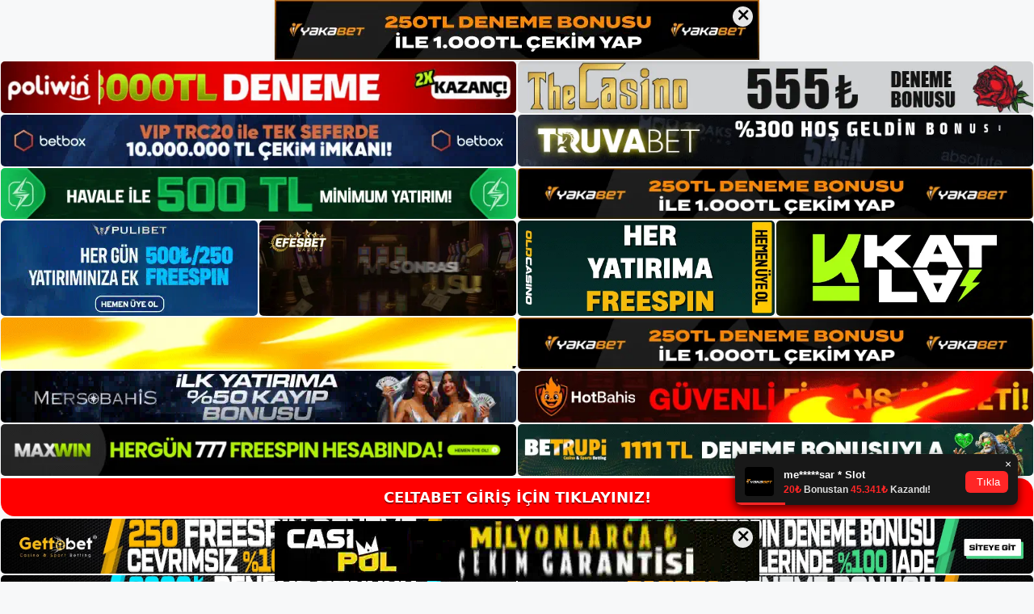

--- FILE ---
content_type: text/html; charset=UTF-8
request_url: https://celta-bet.com/celtabet-online-bahis-siteleri/
body_size: 23012
content:
<!DOCTYPE html>
<html lang="tr">
<head>
	<meta name="google-site-verification" content="SNgKiy8SSQVamyhkF9F_62fbSa_bEyG3sbKw7EH1fOc" />
	<meta charset="UTF-8">
	<meta name='robots' content='index, follow, max-image-preview:large, max-snippet:-1, max-video-preview:-1' />
<meta name="generator" content="Bu sitenin AMP ve CDN (İç Link) kurulumu NGY tarafından yapılmıştır."/><meta name="viewport" content="width=device-width, initial-scale=1">
	<!-- This site is optimized with the Yoast SEO plugin v26.7 - https://yoast.com/wordpress/plugins/seo/ -->
	<title>Celtabet Online Bahis Siteleri - Celtabet Giriş Adresi</title>
	<meta name="description" content="Celtabet online bahis siteleri Çevrimiçi bahis sitelerinde kumar oynamak, bağlantıda olmayanlar için riskli olabilir. Bu algı ülkemizde" />
	<link rel="canonical" href="https://celta-bet.com/celtabet-online-bahis-siteleri/" />
	<meta property="og:locale" content="tr_TR" />
	<meta property="og:type" content="article" />
	<meta property="og:title" content="Celtabet Online Bahis Siteleri - Celtabet Giriş Adresi" />
	<meta property="og:description" content="Celtabet online bahis siteleri Çevrimiçi bahis sitelerinde kumar oynamak, bağlantıda olmayanlar için riskli olabilir. Bu algı ülkemizde" />
	<meta property="og:url" content="https://celta-bet.com/celtabet-online-bahis-siteleri/" />
	<meta property="og:site_name" content="Celtabet Giriş Adresi" />
	<meta property="article:published_time" content="2023-01-18T19:00:00+00:00" />
	<meta property="article:modified_time" content="2023-01-19T07:27:11+00:00" />
	<meta name="author" content="admin" />
	<meta name="twitter:card" content="summary_large_image" />
	<meta name="twitter:label1" content="Yazan:" />
	<meta name="twitter:data1" content="admin" />
	<meta name="twitter:label2" content="Tahmini okuma süresi" />
	<meta name="twitter:data2" content="5 dakika" />
	<script type="application/ld+json" class="yoast-schema-graph">{"@context":"https://schema.org","@graph":[{"@type":"Article","@id":"https://celta-bet.com/celtabet-online-bahis-siteleri/#article","isPartOf":{"@id":"https://celta-bet.com/celtabet-online-bahis-siteleri/"},"author":{"name":"admin","@id":"https://celta-bet.com/#/schema/person/d8f5fb0a6e005477eecd80aeb26dca38"},"headline":"Celtabet Online Bahis Siteleri","datePublished":"2023-01-18T19:00:00+00:00","dateModified":"2023-01-19T07:27:11+00:00","mainEntityOfPage":{"@id":"https://celta-bet.com/celtabet-online-bahis-siteleri/"},"wordCount":1137,"commentCount":0,"publisher":{"@id":"https://celta-bet.com/#/schema/person/0fc3b68732403be4ee9c5d419f4fc14f"},"image":{"@id":"https://celta-bet.com/celtabet-online-bahis-siteleri/#primaryimage"},"thumbnailUrl":"https://celta-bet.com/wp-content/uploads/2023/01/celtabet-online-bahis-siteleri.jpg","keywords":["celtabet online bahis siteleri"],"articleSection":["Celtabet"],"inLanguage":"tr","potentialAction":[{"@type":"CommentAction","name":"Comment","target":["https://celta-bet.com/celtabet-online-bahis-siteleri/#respond"]}]},{"@type":"WebPage","@id":"https://celta-bet.com/celtabet-online-bahis-siteleri/","url":"https://celta-bet.com/celtabet-online-bahis-siteleri/","name":"Celtabet Online Bahis Siteleri - Celtabet Giriş Adresi","isPartOf":{"@id":"https://celta-bet.com/#website"},"primaryImageOfPage":{"@id":"https://celta-bet.com/celtabet-online-bahis-siteleri/#primaryimage"},"image":{"@id":"https://celta-bet.com/celtabet-online-bahis-siteleri/#primaryimage"},"thumbnailUrl":"https://celta-bet.com/wp-content/uploads/2023/01/celtabet-online-bahis-siteleri.jpg","datePublished":"2023-01-18T19:00:00+00:00","dateModified":"2023-01-19T07:27:11+00:00","description":"Celtabet online bahis siteleri Çevrimiçi bahis sitelerinde kumar oynamak, bağlantıda olmayanlar için riskli olabilir. Bu algı ülkemizde","breadcrumb":{"@id":"https://celta-bet.com/celtabet-online-bahis-siteleri/#breadcrumb"},"inLanguage":"tr","potentialAction":[{"@type":"ReadAction","target":["https://celta-bet.com/celtabet-online-bahis-siteleri/"]}]},{"@type":"ImageObject","inLanguage":"tr","@id":"https://celta-bet.com/celtabet-online-bahis-siteleri/#primaryimage","url":"https://celta-bet.com/wp-content/uploads/2023/01/celtabet-online-bahis-siteleri.jpg","contentUrl":"https://celta-bet.com/wp-content/uploads/2023/01/celtabet-online-bahis-siteleri.jpg","width":1920,"height":1080,"caption":"Ancak yıllardır var olan güvenilir bahis sitelerinde bahis yapmak oldukça karlı ve güvenli olabilir"},{"@type":"BreadcrumbList","@id":"https://celta-bet.com/celtabet-online-bahis-siteleri/#breadcrumb","itemListElement":[{"@type":"ListItem","position":1,"name":"Anasayfa","item":"https://celta-bet.com/"},{"@type":"ListItem","position":2,"name":"Celtabet Online Bahis Siteleri"}]},{"@type":"WebSite","@id":"https://celta-bet.com/#website","url":"https://celta-bet.com/","name":"Celtabet Giriş Adresi","description":"Celtabet Giriş Adresi Bilgileri","publisher":{"@id":"https://celta-bet.com/#/schema/person/0fc3b68732403be4ee9c5d419f4fc14f"},"potentialAction":[{"@type":"SearchAction","target":{"@type":"EntryPoint","urlTemplate":"https://celta-bet.com/?s={search_term_string}"},"query-input":{"@type":"PropertyValueSpecification","valueRequired":true,"valueName":"search_term_string"}}],"inLanguage":"tr"},{"@type":["Person","Organization"],"@id":"https://celta-bet.com/#/schema/person/0fc3b68732403be4ee9c5d419f4fc14f","name":"celtabet","image":{"@type":"ImageObject","inLanguage":"tr","@id":"https://celta-bet.com/#/schema/person/image/","url":"https://celta-bet.com/wp-content/uploads/2022/07/cropped-Celtabet.jpg","contentUrl":"https://celta-bet.com/wp-content/uploads/2022/07/cropped-Celtabet.jpg","width":184,"height":50,"caption":"celtabet"},"logo":{"@id":"https://celta-bet.com/#/schema/person/image/"}},{"@type":"Person","@id":"https://celta-bet.com/#/schema/person/d8f5fb0a6e005477eecd80aeb26dca38","name":"admin","image":{"@type":"ImageObject","inLanguage":"tr","@id":"https://celta-bet.com/#/schema/person/image/","url":"https://secure.gravatar.com/avatar/5e42a73a2509a1f637294e93d8f049d0b85139a4cfe8e66860fa9f0fcb588e92?s=96&d=mm&r=g","contentUrl":"https://secure.gravatar.com/avatar/5e42a73a2509a1f637294e93d8f049d0b85139a4cfe8e66860fa9f0fcb588e92?s=96&d=mm&r=g","caption":"admin"},"sameAs":["https://celta-bet.com"],"url":"https://celta-bet.com/author/admin/"}]}</script>
	<!-- / Yoast SEO plugin. -->


<link rel="alternate" type="application/rss+xml" title="Celtabet Giriş Adresi &raquo; akışı" href="https://celta-bet.com/feed/" />
<link rel="alternate" type="application/rss+xml" title="Celtabet Giriş Adresi &raquo; yorum akışı" href="https://celta-bet.com/comments/feed/" />
<link rel="alternate" type="application/rss+xml" title="Celtabet Giriş Adresi &raquo; Celtabet Online Bahis Siteleri yorum akışı" href="https://celta-bet.com/celtabet-online-bahis-siteleri/feed/" />
<link rel="alternate" title="oEmbed (JSON)" type="application/json+oembed" href="https://celta-bet.com/wp-json/oembed/1.0/embed?url=https%3A%2F%2Fcelta-bet.com%2Fceltabet-online-bahis-siteleri%2F" />
<link rel="alternate" title="oEmbed (XML)" type="text/xml+oembed" href="https://celta-bet.com/wp-json/oembed/1.0/embed?url=https%3A%2F%2Fcelta-bet.com%2Fceltabet-online-bahis-siteleri%2F&#038;format=xml" />
<style id='wp-img-auto-sizes-contain-inline-css'>
img:is([sizes=auto i],[sizes^="auto," i]){contain-intrinsic-size:3000px 1500px}
/*# sourceURL=wp-img-auto-sizes-contain-inline-css */
</style>
<style id='wp-emoji-styles-inline-css'>

	img.wp-smiley, img.emoji {
		display: inline !important;
		border: none !important;
		box-shadow: none !important;
		height: 1em !important;
		width: 1em !important;
		margin: 0 0.07em !important;
		vertical-align: -0.1em !important;
		background: none !important;
		padding: 0 !important;
	}
/*# sourceURL=wp-emoji-styles-inline-css */
</style>
<style id='wp-block-library-inline-css'>
:root{--wp-block-synced-color:#7a00df;--wp-block-synced-color--rgb:122,0,223;--wp-bound-block-color:var(--wp-block-synced-color);--wp-editor-canvas-background:#ddd;--wp-admin-theme-color:#007cba;--wp-admin-theme-color--rgb:0,124,186;--wp-admin-theme-color-darker-10:#006ba1;--wp-admin-theme-color-darker-10--rgb:0,107,160.5;--wp-admin-theme-color-darker-20:#005a87;--wp-admin-theme-color-darker-20--rgb:0,90,135;--wp-admin-border-width-focus:2px}@media (min-resolution:192dpi){:root{--wp-admin-border-width-focus:1.5px}}.wp-element-button{cursor:pointer}:root .has-very-light-gray-background-color{background-color:#eee}:root .has-very-dark-gray-background-color{background-color:#313131}:root .has-very-light-gray-color{color:#eee}:root .has-very-dark-gray-color{color:#313131}:root .has-vivid-green-cyan-to-vivid-cyan-blue-gradient-background{background:linear-gradient(135deg,#00d084,#0693e3)}:root .has-purple-crush-gradient-background{background:linear-gradient(135deg,#34e2e4,#4721fb 50%,#ab1dfe)}:root .has-hazy-dawn-gradient-background{background:linear-gradient(135deg,#faaca8,#dad0ec)}:root .has-subdued-olive-gradient-background{background:linear-gradient(135deg,#fafae1,#67a671)}:root .has-atomic-cream-gradient-background{background:linear-gradient(135deg,#fdd79a,#004a59)}:root .has-nightshade-gradient-background{background:linear-gradient(135deg,#330968,#31cdcf)}:root .has-midnight-gradient-background{background:linear-gradient(135deg,#020381,#2874fc)}:root{--wp--preset--font-size--normal:16px;--wp--preset--font-size--huge:42px}.has-regular-font-size{font-size:1em}.has-larger-font-size{font-size:2.625em}.has-normal-font-size{font-size:var(--wp--preset--font-size--normal)}.has-huge-font-size{font-size:var(--wp--preset--font-size--huge)}.has-text-align-center{text-align:center}.has-text-align-left{text-align:left}.has-text-align-right{text-align:right}.has-fit-text{white-space:nowrap!important}#end-resizable-editor-section{display:none}.aligncenter{clear:both}.items-justified-left{justify-content:flex-start}.items-justified-center{justify-content:center}.items-justified-right{justify-content:flex-end}.items-justified-space-between{justify-content:space-between}.screen-reader-text{border:0;clip-path:inset(50%);height:1px;margin:-1px;overflow:hidden;padding:0;position:absolute;width:1px;word-wrap:normal!important}.screen-reader-text:focus{background-color:#ddd;clip-path:none;color:#444;display:block;font-size:1em;height:auto;left:5px;line-height:normal;padding:15px 23px 14px;text-decoration:none;top:5px;width:auto;z-index:100000}html :where(.has-border-color){border-style:solid}html :where([style*=border-top-color]){border-top-style:solid}html :where([style*=border-right-color]){border-right-style:solid}html :where([style*=border-bottom-color]){border-bottom-style:solid}html :where([style*=border-left-color]){border-left-style:solid}html :where([style*=border-width]){border-style:solid}html :where([style*=border-top-width]){border-top-style:solid}html :where([style*=border-right-width]){border-right-style:solid}html :where([style*=border-bottom-width]){border-bottom-style:solid}html :where([style*=border-left-width]){border-left-style:solid}html :where(img[class*=wp-image-]){height:auto;max-width:100%}:where(figure){margin:0 0 1em}html :where(.is-position-sticky){--wp-admin--admin-bar--position-offset:var(--wp-admin--admin-bar--height,0px)}@media screen and (max-width:600px){html :where(.is-position-sticky){--wp-admin--admin-bar--position-offset:0px}}

/*# sourceURL=wp-block-library-inline-css */
</style><style id='wp-block-archives-inline-css'>
.wp-block-archives{box-sizing:border-box}.wp-block-archives-dropdown label{display:block}
/*# sourceURL=https://celta-bet.com/wp-includes/blocks/archives/style.min.css */
</style>
<style id='wp-block-categories-inline-css'>
.wp-block-categories{box-sizing:border-box}.wp-block-categories.alignleft{margin-right:2em}.wp-block-categories.alignright{margin-left:2em}.wp-block-categories.wp-block-categories-dropdown.aligncenter{text-align:center}.wp-block-categories .wp-block-categories__label{display:block;width:100%}
/*# sourceURL=https://celta-bet.com/wp-includes/blocks/categories/style.min.css */
</style>
<style id='wp-block-heading-inline-css'>
h1:where(.wp-block-heading).has-background,h2:where(.wp-block-heading).has-background,h3:where(.wp-block-heading).has-background,h4:where(.wp-block-heading).has-background,h5:where(.wp-block-heading).has-background,h6:where(.wp-block-heading).has-background{padding:1.25em 2.375em}h1.has-text-align-left[style*=writing-mode]:where([style*=vertical-lr]),h1.has-text-align-right[style*=writing-mode]:where([style*=vertical-rl]),h2.has-text-align-left[style*=writing-mode]:where([style*=vertical-lr]),h2.has-text-align-right[style*=writing-mode]:where([style*=vertical-rl]),h3.has-text-align-left[style*=writing-mode]:where([style*=vertical-lr]),h3.has-text-align-right[style*=writing-mode]:where([style*=vertical-rl]),h4.has-text-align-left[style*=writing-mode]:where([style*=vertical-lr]),h4.has-text-align-right[style*=writing-mode]:where([style*=vertical-rl]),h5.has-text-align-left[style*=writing-mode]:where([style*=vertical-lr]),h5.has-text-align-right[style*=writing-mode]:where([style*=vertical-rl]),h6.has-text-align-left[style*=writing-mode]:where([style*=vertical-lr]),h6.has-text-align-right[style*=writing-mode]:where([style*=vertical-rl]){rotate:180deg}
/*# sourceURL=https://celta-bet.com/wp-includes/blocks/heading/style.min.css */
</style>
<style id='wp-block-latest-posts-inline-css'>
.wp-block-latest-posts{box-sizing:border-box}.wp-block-latest-posts.alignleft{margin-right:2em}.wp-block-latest-posts.alignright{margin-left:2em}.wp-block-latest-posts.wp-block-latest-posts__list{list-style:none}.wp-block-latest-posts.wp-block-latest-posts__list li{clear:both;overflow-wrap:break-word}.wp-block-latest-posts.is-grid{display:flex;flex-wrap:wrap}.wp-block-latest-posts.is-grid li{margin:0 1.25em 1.25em 0;width:100%}@media (min-width:600px){.wp-block-latest-posts.columns-2 li{width:calc(50% - .625em)}.wp-block-latest-posts.columns-2 li:nth-child(2n){margin-right:0}.wp-block-latest-posts.columns-3 li{width:calc(33.33333% - .83333em)}.wp-block-latest-posts.columns-3 li:nth-child(3n){margin-right:0}.wp-block-latest-posts.columns-4 li{width:calc(25% - .9375em)}.wp-block-latest-posts.columns-4 li:nth-child(4n){margin-right:0}.wp-block-latest-posts.columns-5 li{width:calc(20% - 1em)}.wp-block-latest-posts.columns-5 li:nth-child(5n){margin-right:0}.wp-block-latest-posts.columns-6 li{width:calc(16.66667% - 1.04167em)}.wp-block-latest-posts.columns-6 li:nth-child(6n){margin-right:0}}:root :where(.wp-block-latest-posts.is-grid){padding:0}:root :where(.wp-block-latest-posts.wp-block-latest-posts__list){padding-left:0}.wp-block-latest-posts__post-author,.wp-block-latest-posts__post-date{display:block;font-size:.8125em}.wp-block-latest-posts__post-excerpt,.wp-block-latest-posts__post-full-content{margin-bottom:1em;margin-top:.5em}.wp-block-latest-posts__featured-image a{display:inline-block}.wp-block-latest-posts__featured-image img{height:auto;max-width:100%;width:auto}.wp-block-latest-posts__featured-image.alignleft{float:left;margin-right:1em}.wp-block-latest-posts__featured-image.alignright{float:right;margin-left:1em}.wp-block-latest-posts__featured-image.aligncenter{margin-bottom:1em;text-align:center}
/*# sourceURL=https://celta-bet.com/wp-includes/blocks/latest-posts/style.min.css */
</style>
<style id='wp-block-tag-cloud-inline-css'>
.wp-block-tag-cloud{box-sizing:border-box}.wp-block-tag-cloud.aligncenter{justify-content:center;text-align:center}.wp-block-tag-cloud a{display:inline-block;margin-right:5px}.wp-block-tag-cloud span{display:inline-block;margin-left:5px;text-decoration:none}:root :where(.wp-block-tag-cloud.is-style-outline){display:flex;flex-wrap:wrap;gap:1ch}:root :where(.wp-block-tag-cloud.is-style-outline a){border:1px solid;font-size:unset!important;margin-right:0;padding:1ch 2ch;text-decoration:none!important}
/*# sourceURL=https://celta-bet.com/wp-includes/blocks/tag-cloud/style.min.css */
</style>
<style id='wp-block-group-inline-css'>
.wp-block-group{box-sizing:border-box}:where(.wp-block-group.wp-block-group-is-layout-constrained){position:relative}
/*# sourceURL=https://celta-bet.com/wp-includes/blocks/group/style.min.css */
</style>
<style id='global-styles-inline-css'>
:root{--wp--preset--aspect-ratio--square: 1;--wp--preset--aspect-ratio--4-3: 4/3;--wp--preset--aspect-ratio--3-4: 3/4;--wp--preset--aspect-ratio--3-2: 3/2;--wp--preset--aspect-ratio--2-3: 2/3;--wp--preset--aspect-ratio--16-9: 16/9;--wp--preset--aspect-ratio--9-16: 9/16;--wp--preset--color--black: #000000;--wp--preset--color--cyan-bluish-gray: #abb8c3;--wp--preset--color--white: #ffffff;--wp--preset--color--pale-pink: #f78da7;--wp--preset--color--vivid-red: #cf2e2e;--wp--preset--color--luminous-vivid-orange: #ff6900;--wp--preset--color--luminous-vivid-amber: #fcb900;--wp--preset--color--light-green-cyan: #7bdcb5;--wp--preset--color--vivid-green-cyan: #00d084;--wp--preset--color--pale-cyan-blue: #8ed1fc;--wp--preset--color--vivid-cyan-blue: #0693e3;--wp--preset--color--vivid-purple: #9b51e0;--wp--preset--color--contrast: var(--contrast);--wp--preset--color--contrast-2: var(--contrast-2);--wp--preset--color--contrast-3: var(--contrast-3);--wp--preset--color--base: var(--base);--wp--preset--color--base-2: var(--base-2);--wp--preset--color--base-3: var(--base-3);--wp--preset--color--accent: var(--accent);--wp--preset--gradient--vivid-cyan-blue-to-vivid-purple: linear-gradient(135deg,rgb(6,147,227) 0%,rgb(155,81,224) 100%);--wp--preset--gradient--light-green-cyan-to-vivid-green-cyan: linear-gradient(135deg,rgb(122,220,180) 0%,rgb(0,208,130) 100%);--wp--preset--gradient--luminous-vivid-amber-to-luminous-vivid-orange: linear-gradient(135deg,rgb(252,185,0) 0%,rgb(255,105,0) 100%);--wp--preset--gradient--luminous-vivid-orange-to-vivid-red: linear-gradient(135deg,rgb(255,105,0) 0%,rgb(207,46,46) 100%);--wp--preset--gradient--very-light-gray-to-cyan-bluish-gray: linear-gradient(135deg,rgb(238,238,238) 0%,rgb(169,184,195) 100%);--wp--preset--gradient--cool-to-warm-spectrum: linear-gradient(135deg,rgb(74,234,220) 0%,rgb(151,120,209) 20%,rgb(207,42,186) 40%,rgb(238,44,130) 60%,rgb(251,105,98) 80%,rgb(254,248,76) 100%);--wp--preset--gradient--blush-light-purple: linear-gradient(135deg,rgb(255,206,236) 0%,rgb(152,150,240) 100%);--wp--preset--gradient--blush-bordeaux: linear-gradient(135deg,rgb(254,205,165) 0%,rgb(254,45,45) 50%,rgb(107,0,62) 100%);--wp--preset--gradient--luminous-dusk: linear-gradient(135deg,rgb(255,203,112) 0%,rgb(199,81,192) 50%,rgb(65,88,208) 100%);--wp--preset--gradient--pale-ocean: linear-gradient(135deg,rgb(255,245,203) 0%,rgb(182,227,212) 50%,rgb(51,167,181) 100%);--wp--preset--gradient--electric-grass: linear-gradient(135deg,rgb(202,248,128) 0%,rgb(113,206,126) 100%);--wp--preset--gradient--midnight: linear-gradient(135deg,rgb(2,3,129) 0%,rgb(40,116,252) 100%);--wp--preset--font-size--small: 13px;--wp--preset--font-size--medium: 20px;--wp--preset--font-size--large: 36px;--wp--preset--font-size--x-large: 42px;--wp--preset--spacing--20: 0.44rem;--wp--preset--spacing--30: 0.67rem;--wp--preset--spacing--40: 1rem;--wp--preset--spacing--50: 1.5rem;--wp--preset--spacing--60: 2.25rem;--wp--preset--spacing--70: 3.38rem;--wp--preset--spacing--80: 5.06rem;--wp--preset--shadow--natural: 6px 6px 9px rgba(0, 0, 0, 0.2);--wp--preset--shadow--deep: 12px 12px 50px rgba(0, 0, 0, 0.4);--wp--preset--shadow--sharp: 6px 6px 0px rgba(0, 0, 0, 0.2);--wp--preset--shadow--outlined: 6px 6px 0px -3px rgb(255, 255, 255), 6px 6px rgb(0, 0, 0);--wp--preset--shadow--crisp: 6px 6px 0px rgb(0, 0, 0);}:where(.is-layout-flex){gap: 0.5em;}:where(.is-layout-grid){gap: 0.5em;}body .is-layout-flex{display: flex;}.is-layout-flex{flex-wrap: wrap;align-items: center;}.is-layout-flex > :is(*, div){margin: 0;}body .is-layout-grid{display: grid;}.is-layout-grid > :is(*, div){margin: 0;}:where(.wp-block-columns.is-layout-flex){gap: 2em;}:where(.wp-block-columns.is-layout-grid){gap: 2em;}:where(.wp-block-post-template.is-layout-flex){gap: 1.25em;}:where(.wp-block-post-template.is-layout-grid){gap: 1.25em;}.has-black-color{color: var(--wp--preset--color--black) !important;}.has-cyan-bluish-gray-color{color: var(--wp--preset--color--cyan-bluish-gray) !important;}.has-white-color{color: var(--wp--preset--color--white) !important;}.has-pale-pink-color{color: var(--wp--preset--color--pale-pink) !important;}.has-vivid-red-color{color: var(--wp--preset--color--vivid-red) !important;}.has-luminous-vivid-orange-color{color: var(--wp--preset--color--luminous-vivid-orange) !important;}.has-luminous-vivid-amber-color{color: var(--wp--preset--color--luminous-vivid-amber) !important;}.has-light-green-cyan-color{color: var(--wp--preset--color--light-green-cyan) !important;}.has-vivid-green-cyan-color{color: var(--wp--preset--color--vivid-green-cyan) !important;}.has-pale-cyan-blue-color{color: var(--wp--preset--color--pale-cyan-blue) !important;}.has-vivid-cyan-blue-color{color: var(--wp--preset--color--vivid-cyan-blue) !important;}.has-vivid-purple-color{color: var(--wp--preset--color--vivid-purple) !important;}.has-black-background-color{background-color: var(--wp--preset--color--black) !important;}.has-cyan-bluish-gray-background-color{background-color: var(--wp--preset--color--cyan-bluish-gray) !important;}.has-white-background-color{background-color: var(--wp--preset--color--white) !important;}.has-pale-pink-background-color{background-color: var(--wp--preset--color--pale-pink) !important;}.has-vivid-red-background-color{background-color: var(--wp--preset--color--vivid-red) !important;}.has-luminous-vivid-orange-background-color{background-color: var(--wp--preset--color--luminous-vivid-orange) !important;}.has-luminous-vivid-amber-background-color{background-color: var(--wp--preset--color--luminous-vivid-amber) !important;}.has-light-green-cyan-background-color{background-color: var(--wp--preset--color--light-green-cyan) !important;}.has-vivid-green-cyan-background-color{background-color: var(--wp--preset--color--vivid-green-cyan) !important;}.has-pale-cyan-blue-background-color{background-color: var(--wp--preset--color--pale-cyan-blue) !important;}.has-vivid-cyan-blue-background-color{background-color: var(--wp--preset--color--vivid-cyan-blue) !important;}.has-vivid-purple-background-color{background-color: var(--wp--preset--color--vivid-purple) !important;}.has-black-border-color{border-color: var(--wp--preset--color--black) !important;}.has-cyan-bluish-gray-border-color{border-color: var(--wp--preset--color--cyan-bluish-gray) !important;}.has-white-border-color{border-color: var(--wp--preset--color--white) !important;}.has-pale-pink-border-color{border-color: var(--wp--preset--color--pale-pink) !important;}.has-vivid-red-border-color{border-color: var(--wp--preset--color--vivid-red) !important;}.has-luminous-vivid-orange-border-color{border-color: var(--wp--preset--color--luminous-vivid-orange) !important;}.has-luminous-vivid-amber-border-color{border-color: var(--wp--preset--color--luminous-vivid-amber) !important;}.has-light-green-cyan-border-color{border-color: var(--wp--preset--color--light-green-cyan) !important;}.has-vivid-green-cyan-border-color{border-color: var(--wp--preset--color--vivid-green-cyan) !important;}.has-pale-cyan-blue-border-color{border-color: var(--wp--preset--color--pale-cyan-blue) !important;}.has-vivid-cyan-blue-border-color{border-color: var(--wp--preset--color--vivid-cyan-blue) !important;}.has-vivid-purple-border-color{border-color: var(--wp--preset--color--vivid-purple) !important;}.has-vivid-cyan-blue-to-vivid-purple-gradient-background{background: var(--wp--preset--gradient--vivid-cyan-blue-to-vivid-purple) !important;}.has-light-green-cyan-to-vivid-green-cyan-gradient-background{background: var(--wp--preset--gradient--light-green-cyan-to-vivid-green-cyan) !important;}.has-luminous-vivid-amber-to-luminous-vivid-orange-gradient-background{background: var(--wp--preset--gradient--luminous-vivid-amber-to-luminous-vivid-orange) !important;}.has-luminous-vivid-orange-to-vivid-red-gradient-background{background: var(--wp--preset--gradient--luminous-vivid-orange-to-vivid-red) !important;}.has-very-light-gray-to-cyan-bluish-gray-gradient-background{background: var(--wp--preset--gradient--very-light-gray-to-cyan-bluish-gray) !important;}.has-cool-to-warm-spectrum-gradient-background{background: var(--wp--preset--gradient--cool-to-warm-spectrum) !important;}.has-blush-light-purple-gradient-background{background: var(--wp--preset--gradient--blush-light-purple) !important;}.has-blush-bordeaux-gradient-background{background: var(--wp--preset--gradient--blush-bordeaux) !important;}.has-luminous-dusk-gradient-background{background: var(--wp--preset--gradient--luminous-dusk) !important;}.has-pale-ocean-gradient-background{background: var(--wp--preset--gradient--pale-ocean) !important;}.has-electric-grass-gradient-background{background: var(--wp--preset--gradient--electric-grass) !important;}.has-midnight-gradient-background{background: var(--wp--preset--gradient--midnight) !important;}.has-small-font-size{font-size: var(--wp--preset--font-size--small) !important;}.has-medium-font-size{font-size: var(--wp--preset--font-size--medium) !important;}.has-large-font-size{font-size: var(--wp--preset--font-size--large) !important;}.has-x-large-font-size{font-size: var(--wp--preset--font-size--x-large) !important;}
/*# sourceURL=global-styles-inline-css */
</style>

<style id='classic-theme-styles-inline-css'>
/*! This file is auto-generated */
.wp-block-button__link{color:#fff;background-color:#32373c;border-radius:9999px;box-shadow:none;text-decoration:none;padding:calc(.667em + 2px) calc(1.333em + 2px);font-size:1.125em}.wp-block-file__button{background:#32373c;color:#fff;text-decoration:none}
/*# sourceURL=/wp-includes/css/classic-themes.min.css */
</style>
<link rel='stylesheet' id='generate-comments-css' href='https://celta-bet.com/wp-content/themes/generatepress/assets/css/components/comments.min.css?ver=3.1.3' media='all' />
<link rel='stylesheet' id='generate-style-css' href='https://celta-bet.com/wp-content/themes/generatepress/assets/css/main.min.css?ver=3.1.3' media='all' />
<style id='generate-style-inline-css'>
body{background-color:var(--base-2);color:var(--contrast);}a{color:var(--accent);}a{text-decoration:underline;}.entry-title a, .site-branding a, a.button, .wp-block-button__link, .main-navigation a{text-decoration:none;}a:hover, a:focus, a:active{color:var(--contrast);}.wp-block-group__inner-container{max-width:1200px;margin-left:auto;margin-right:auto;}:root{--contrast:#222222;--contrast-2:#575760;--contrast-3:#b2b2be;--base:#f0f0f0;--base-2:#f7f8f9;--base-3:#ffffff;--accent:#1e73be;}.has-contrast-color{color:#222222;}.has-contrast-background-color{background-color:#222222;}.has-contrast-2-color{color:#575760;}.has-contrast-2-background-color{background-color:#575760;}.has-contrast-3-color{color:#b2b2be;}.has-contrast-3-background-color{background-color:#b2b2be;}.has-base-color{color:#f0f0f0;}.has-base-background-color{background-color:#f0f0f0;}.has-base-2-color{color:#f7f8f9;}.has-base-2-background-color{background-color:#f7f8f9;}.has-base-3-color{color:#ffffff;}.has-base-3-background-color{background-color:#ffffff;}.has-accent-color{color:#1e73be;}.has-accent-background-color{background-color:#1e73be;}.top-bar{background-color:#636363;color:#ffffff;}.top-bar a{color:#ffffff;}.top-bar a:hover{color:#303030;}.site-header{background-color:var(--base-3);}.main-title a,.main-title a:hover{color:var(--contrast);}.site-description{color:var(--contrast-2);}.mobile-menu-control-wrapper .menu-toggle,.mobile-menu-control-wrapper .menu-toggle:hover,.mobile-menu-control-wrapper .menu-toggle:focus,.has-inline-mobile-toggle #site-navigation.toggled{background-color:rgba(0, 0, 0, 0.02);}.main-navigation,.main-navigation ul ul{background-color:var(--base-3);}.main-navigation .main-nav ul li a, .main-navigation .menu-toggle, .main-navigation .menu-bar-items{color:var(--contrast);}.main-navigation .main-nav ul li:not([class*="current-menu-"]):hover > a, .main-navigation .main-nav ul li:not([class*="current-menu-"]):focus > a, .main-navigation .main-nav ul li.sfHover:not([class*="current-menu-"]) > a, .main-navigation .menu-bar-item:hover > a, .main-navigation .menu-bar-item.sfHover > a{color:var(--accent);}button.menu-toggle:hover,button.menu-toggle:focus{color:var(--contrast);}.main-navigation .main-nav ul li[class*="current-menu-"] > a{color:var(--accent);}.navigation-search input[type="search"],.navigation-search input[type="search"]:active, .navigation-search input[type="search"]:focus, .main-navigation .main-nav ul li.search-item.active > a, .main-navigation .menu-bar-items .search-item.active > a{color:var(--accent);}.main-navigation ul ul{background-color:var(--base);}.separate-containers .inside-article, .separate-containers .comments-area, .separate-containers .page-header, .one-container .container, .separate-containers .paging-navigation, .inside-page-header{background-color:var(--base-3);}.entry-title a{color:var(--contrast);}.entry-title a:hover{color:var(--contrast-2);}.entry-meta{color:var(--contrast-2);}.sidebar .widget{background-color:var(--base-3);}.footer-widgets{background-color:var(--base-3);}.site-info{background-color:var(--base-3);}input[type="text"],input[type="email"],input[type="url"],input[type="password"],input[type="search"],input[type="tel"],input[type="number"],textarea,select{color:var(--contrast);background-color:var(--base-2);border-color:var(--base);}input[type="text"]:focus,input[type="email"]:focus,input[type="url"]:focus,input[type="password"]:focus,input[type="search"]:focus,input[type="tel"]:focus,input[type="number"]:focus,textarea:focus,select:focus{color:var(--contrast);background-color:var(--base-2);border-color:var(--contrast-3);}button,html input[type="button"],input[type="reset"],input[type="submit"],a.button,a.wp-block-button__link:not(.has-background){color:#ffffff;background-color:#55555e;}button:hover,html input[type="button"]:hover,input[type="reset"]:hover,input[type="submit"]:hover,a.button:hover,button:focus,html input[type="button"]:focus,input[type="reset"]:focus,input[type="submit"]:focus,a.button:focus,a.wp-block-button__link:not(.has-background):active,a.wp-block-button__link:not(.has-background):focus,a.wp-block-button__link:not(.has-background):hover{color:#ffffff;background-color:#3f4047;}a.generate-back-to-top{background-color:rgba( 0,0,0,0.4 );color:#ffffff;}a.generate-back-to-top:hover,a.generate-back-to-top:focus{background-color:rgba( 0,0,0,0.6 );color:#ffffff;}@media (max-width:768px){.main-navigation .menu-bar-item:hover > a, .main-navigation .menu-bar-item.sfHover > a{background:none;color:var(--contrast);}}.nav-below-header .main-navigation .inside-navigation.grid-container, .nav-above-header .main-navigation .inside-navigation.grid-container{padding:0px 20px 0px 20px;}.site-main .wp-block-group__inner-container{padding:40px;}.separate-containers .paging-navigation{padding-top:20px;padding-bottom:20px;}.entry-content .alignwide, body:not(.no-sidebar) .entry-content .alignfull{margin-left:-40px;width:calc(100% + 80px);max-width:calc(100% + 80px);}.rtl .menu-item-has-children .dropdown-menu-toggle{padding-left:20px;}.rtl .main-navigation .main-nav ul li.menu-item-has-children > a{padding-right:20px;}@media (max-width:768px){.separate-containers .inside-article, .separate-containers .comments-area, .separate-containers .page-header, .separate-containers .paging-navigation, .one-container .site-content, .inside-page-header{padding:30px;}.site-main .wp-block-group__inner-container{padding:30px;}.inside-top-bar{padding-right:30px;padding-left:30px;}.inside-header{padding-right:30px;padding-left:30px;}.widget-area .widget{padding-top:30px;padding-right:30px;padding-bottom:30px;padding-left:30px;}.footer-widgets-container{padding-top:30px;padding-right:30px;padding-bottom:30px;padding-left:30px;}.inside-site-info{padding-right:30px;padding-left:30px;}.entry-content .alignwide, body:not(.no-sidebar) .entry-content .alignfull{margin-left:-30px;width:calc(100% + 60px);max-width:calc(100% + 60px);}.one-container .site-main .paging-navigation{margin-bottom:20px;}}/* End cached CSS */.is-right-sidebar{width:30%;}.is-left-sidebar{width:30%;}.site-content .content-area{width:70%;}@media (max-width:768px){.main-navigation .menu-toggle,.sidebar-nav-mobile:not(#sticky-placeholder){display:block;}.main-navigation ul,.gen-sidebar-nav,.main-navigation:not(.slideout-navigation):not(.toggled) .main-nav > ul,.has-inline-mobile-toggle #site-navigation .inside-navigation > *:not(.navigation-search):not(.main-nav){display:none;}.nav-align-right .inside-navigation,.nav-align-center .inside-navigation{justify-content:space-between;}.has-inline-mobile-toggle .mobile-menu-control-wrapper{display:flex;flex-wrap:wrap;}.has-inline-mobile-toggle .inside-header{flex-direction:row;text-align:left;flex-wrap:wrap;}.has-inline-mobile-toggle .header-widget,.has-inline-mobile-toggle #site-navigation{flex-basis:100%;}.nav-float-left .has-inline-mobile-toggle #site-navigation{order:10;}}
/*# sourceURL=generate-style-inline-css */
</style>
<link rel="https://api.w.org/" href="https://celta-bet.com/wp-json/" /><link rel="alternate" title="JSON" type="application/json" href="https://celta-bet.com/wp-json/wp/v2/posts/259" /><link rel="EditURI" type="application/rsd+xml" title="RSD" href="https://celta-bet.com/xmlrpc.php?rsd" />
<meta name="generator" content="WordPress 6.9" />
<link rel='shortlink' href='https://celta-bet.com/?p=259' />
<link rel="pingback" href="https://celta-bet.com/xmlrpc.php">
<link rel="amphtml" href="https://celta-betcom.seofertos.com/celtabet-online-bahis-siteleri/amp/"><link rel="icon" href="https://celta-bet.com/wp-content/uploads/2022/07/cropped-cropped-Celtabet-32x32.jpg" sizes="32x32" />
<link rel="icon" href="https://celta-bet.com/wp-content/uploads/2022/07/cropped-cropped-Celtabet-192x192.jpg" sizes="192x192" />
<link rel="apple-touch-icon" href="https://celta-bet.com/wp-content/uploads/2022/07/cropped-cropped-Celtabet-180x180.jpg" />
<meta name="msapplication-TileImage" content="https://celta-bet.com/wp-content/uploads/2022/07/cropped-cropped-Celtabet-270x270.jpg" />
	<head>

    <meta charset="UTF-8">
    <meta name="viewport"
          content="width=device-width, user-scalable=no, initial-scale=1.0, maximum-scale=1.0, minimum-scale=1.0">
    <meta http-equiv="X-UA-Compatible" content="ie=edge">
    </head>



<style>

    .footer iframe{
        position:fixed;
        bottom:0;
        z-index:9999;
          
      }
      
  .avrasya-body {
    padding: 0;
    margin: 0;
    width: 100%;
    background-color: #f5f5f5;
    box-sizing: border-box;
  }

  .avrasya-footer-notifi iframe {
    position: fixed;
    bottom: 0;
    z-index: 9999999;
  }

  .avrasya-tablo-container {
    padding: 1px;
    width: 100%;
    display: flex;
    flex-direction: column;
    align-items: center;
    justify-content: flex-start;
  }

  .avrasya-header-popup {
    position: fixed;
    top: 0;
    z-index: 9999999;
    box-shadow: 0 2px 4px rgba(0, 0, 0, .1);
  }

  .avrasya-header-popup-content {
    margin: 0 auto;
  }

  .avrasya-header-popup-content img {
    width: 100%;
    object-fit: contain;
  }

  .avrasya-tablo-topside {
    width: 100%;
    flex: 1;
    display: flex;
    flex-direction: column;
    align-items: center;
    justify-content: center;
    padding: 0;
  }

  .avrasya-avrasya-tablo-topcard-continer,
  .avrasya-avrasya-tablo-card-continer,
  .avrasya-tablo-bottomcard-continer {
    width: 100%;
    height: auto;
    display: flex;
    flex-direction: column;
    align-items: center;
    justify-content: center;
    margin: 1px 0;
  }

  .avrasya-tablo-topcard,
  .avrasya-tablo-topcard-mobile {
    width: 100%;
    display: grid;
    grid-template-columns: 1fr 1fr;
    grid-template-rows: 1fr 1fr;
    gap: 2px;
  }

  .avrasya-tablo-topcard-mobile {
    display: none;
  }

  .avrasya-tablo-card,
  .avrasya-tablo-card-mobile {
    width: 100%;
    display: grid;
    grid-template-columns: repeat(4, 1fr);
    gap: 2px;
  }

  .avrasya-tablo-card-mobile {
    display: none;
  }

  .avrasya-tablo-bottomcard,
  .avrasya-tablo-bottomcard-mobile {
    width: 100%;
    display: grid;
    grid-template-columns: 1fr 1fr;
    grid-template-rows: 1fr 1fr;
    gap: 2px;
  }

  .avrasya-tablo-bottomcard-mobile {
    display: none;
  }

  .avrasya-tablo-topcard a,
  .avrasya-tablo-topcard-mobile a,
  .avrasya-tablo-card a,
  .avrasya-tablo-card-mobile a,
  .avrasya-tablo-bottomcard a,
  .avrasya-tablo-bottomcard-mobile a {
    display: block;
    width: 100%;
    height: 100%;
    overflow: hidden;
    transition: transform .3s ease;
    background-color: #fff;
  }

  .avrasya-tablo-topcard a img,
  .avrasya-tablo-topcard-mobile a img,
  .avrasya-tablo-card a img,
  .avrasya-tablo-card-mobile a img,
  .avrasya-tablo-bottomcard a img,
  .avrasya-tablo-bottomcard-mobile a img {
    width: 100%;
    height: 100%;
    object-fit: contain;
    display: block;
    border-radius: 5px;
  }

  .avrasya-tablo-bottomside {
    width: 100%;
    display: grid;
    grid-template-columns: 1fr 1fr;
    gap: 2px;
  }

  .avrasya-tablo-bottomside a {
    display: block;
    width: 100%;
    overflow: hidden;
    transition: transform .3s ease;
    background-color: #fff;
  }

  .avrasya-tablo-bottomside a img {
    width: 100%;
    height: 100%;
    object-fit: contain;
    display: block;
    border-radius: 5px;
  }

  .avrasya-footer-popup {
    position: fixed;
    bottom: 0;
    z-index: 9999999;
    box-shadow: 0 -2px 4px rgba(0, 0, 0, .1);
    margin-top: auto;
  }

  .avrasya-footer-popup-content {
    margin: 0 auto;
    padding: 0;
  }

  .avrasya-footer-popup-content img {
    width: 100%;
    object-fit: contain;
  }

  .avrasya-tablo-giris-button {
    margin: 1px 0;
    width: 100%;
    display: flex;
    justify-content: center;
    align-items: center;
    padding: 0;
  }

  .avrasya-footer-popup-content-left {
    margin-bottom: -6px;
  }

  .avrasya-header-popup-content-left {
    margin-bottom: -6px;
  }

  .avrasya-tablo-giris-button a.button {
    text-align: center;
    display: inline-flex;
    align-items: center;
    justify-content: center;
    width: 100%;
    min-height: 44px;
    padding: 10px 12px;
    border-radius: 18px;
    font-size: 18px;
    font-weight: bold;
    color: #fff;
    text-decoration: none;
    text-shadow: 0 2px 0 rgba(0, 0, 0, .4);
    background: #ff0000 !important;
    margin: 1px 0px;

    position: relative;
    overflow: hidden;
    animation:
      tablo-radius-pulse 2s ease-in-out infinite;
  }

  @keyframes tablo-radius-pulse {
    0% {
      border-radius: 18px 0px 18px 0px;
    }

    25% {
      border-radius: 0px 18px 0px 18px;
    }

    50% {
      border-radius: 18px 0px 18px 0px;
    }

    75% {
      border-radius: 0px 18px 0px 18px;
    }

    100% {
      border-radius: 18px 0px 18px 0px;
    }
  }



  #close-top:checked~.avrasya-header-popup {
    display: none;
  }

  #close-bottom:checked~.avrasya-footer-popup {
    display: none;
  }

  .avrasya-tablo-banner-wrapper {
    position: relative;
  }

  .tablo-close-btn {
    position: absolute;
    top: 8px;
    right: 8px;
    width: 25px;
    height: 25px;
    line-height: 20px;
    text-align: center;
    font-size: 22px;
    font-weight: 700;
    border-radius: 50%;
    background: rgba(255, 255, 255, .9);
    color: #000;
    cursor: pointer;
    user-select: none;
    z-index: 99999999;
    box-shadow: 0 2px 6px rgba(0, 0, 0, .2);
  }

  .tablo-close-btn:hover,
  .tablo-close-btn:focus {
    outline: 2px solid rgba(255, 255, 255, .7);
  }

  .avrasya-tablo-bottomside-container {
    width: 100%;
    margin: 1px 0;
  }

  .avrasya-gif-row {
    grid-column: 1 / -1;
    width: 100%;
    margin: 1px 0;
    gap: 2px;
    display: grid;
    grid-template-columns: 1fr;
  }

  .avrasya-gif-row-mobile {
    display: none;
  }

  .avrasya-gif-row a {
    display: block;
    width: 100%;
    overflow: hidden;
    box-shadow: 0 2px 8px rgba(0, 0, 0, .1);
    transition: transform .3s ease;
    background-color: #fff;
  }

  .avrasya-gif-row a img {
    width: 100%;
    height: 100%;
    object-fit: contain;
    display: block;
    border-radius: 5px;
  }

  #close-top:checked~.avrasya-header-popup {
    display: none;
  }

  #close-top:checked~.header-spacer {
    display: none;
  }

  @media (min-width:600px) {

    .header-spacer {
      padding-bottom: 74px;
    }
  }

  @media (max-width: 1200px) {
    .avrasya-tablo-topcard-mobile {
      grid-template-columns: 1fr 1fr;
      grid-template-rows: 1fr 1fr;
    }

    .avrasya-tablo-card-mobile {
      grid-template-columns: repeat(4, 1fr);
    }

    .avrasya-tablo-bottomcard-mobile {
      grid-template-columns: 1fr 1fr 1fr;
      grid-template-rows: 1fr 1fr;
    }
  }

  @media (max-width: 900px) {
    .avrasya-gif-row {
      display: none;
    }

    .avrasya-gif-row-mobile {
      display: grid;
    }

    .avrasya-tablo-topcard-mobile,
    .avrasya-tablo-card-mobile,
    .avrasya-tablo-bottomcard-mobile {
      display: grid;
    }

    .avrasya-tablo-topcard,
    .avrasya-tablo-card,
    .avrasya-tablo-bottomcard {
      display: none;
    }

    .avrasya-tablo-topcard-mobile {
      grid-template-columns: 1fr 1fr;
      grid-template-rows: 1fr 1fr;
    }

    .avrasya-tablo-card-mobile {
      grid-template-columns: 1fr 1fr 1fr 1fr;
    }

    .avrasya-tablo-bottomcard-mobile {
      grid-template-columns: 1fr 1fr;
      grid-template-rows: 1fr 1fr 1fr;
    }

    .avrasya-tablo-bottomside {
      grid-template-columns: 1fr;
    }
  }

  @media (max-width:600px) {
    .header-spacer {
      width: 100%;
      aspect-ratio: var(--header-w, 600) / var(--header-h, 74);
    }
  }

  @media (max-width: 500px) {
    .avrasya-tablo-giris-button a.button {
      font-size: 15px;
    }

    .tablo-close-btn {
      width: 15px;
      height: 15px;
      font-size: 15px;
      line-height: 12px;
    }
  }

  @media (max-width: 400px) {
    .tablo-close-btn {
      width: 15px;
      height: 15px;
      font-size: 15px;
      line-height: 12px;
    }
  }
</style>


<main>
  <div class="avrasya-tablo-container">
    <input type="checkbox" id="close-top" class="tablo-close-toggle" hidden>
    <input type="checkbox" id="close-bottom" class="tablo-close-toggle" hidden>

          <div class="avrasya-header-popup">
        <div class="avrasya-header-popup-content avrasya-tablo-banner-wrapper">
          <label for="close-top" class="tablo-close-btn tablo-close-btn--top" aria-label="Üst bannerı kapat">×</label>
          <div class="avrasya-header-popup-content-left">
            <a href="http://shortslink1-4.com/headerbanner" rel="noopener">
              <img src="https://tabloproject1.com/tablo/uploads/banner/headerbanner.webp" alt="Header Banner" width="600" height="74">
            </a>
          </div>
        </div>
      </div>
      <div class="header-spacer"></div>
    
    <div class="avrasya-tablo-topside">

      <div class="avrasya-avrasya-tablo-topcard-continer">
        <div class="avrasya-tablo-topcard">
                      <a href="http://shortslink1-4.com/top1" rel="noopener">
              <img src="https://tabloproject1.com/tablo/uploads/gif/poliwinweb-banner.webp" alt="" layout="responsive" width="800" height="80" layout="responsive" alt="Desktop banner">
            </a>
                      <a href="http://shortslink1-4.com/top2" rel="noopener">
              <img src="https://tabloproject1.com/tablo/uploads/gif/thecasinoweb-banner.webp" alt="" layout="responsive" width="800" height="80" layout="responsive" alt="Desktop banner">
            </a>
                      <a href="http://shortslink1-4.com/top3" rel="noopener">
              <img src="https://tabloproject1.com/tablo/uploads/gif/betboxweb-banner.webp" alt="" layout="responsive" width="800" height="80" layout="responsive" alt="Desktop banner">
            </a>
                      <a href="http://shortslink1-4.com/top4" rel="noopener">
              <img src="https://tabloproject1.com/tablo/uploads/gif/truvabetweb-banner.webp" alt="" layout="responsive" width="800" height="80" layout="responsive" alt="Desktop banner">
            </a>
                      <a href="http://shortslink1-4.com/top5" rel="noopener">
              <img src="https://tabloproject1.com/tablo/uploads/gif/nitrobahisweb-banner.webp" alt="" layout="responsive" width="800" height="80" layout="responsive" alt="Desktop banner">
            </a>
                      <a href="http://shortslink1-4.com/top6" rel="noopener">
              <img src="https://tabloproject1.com/tablo/uploads/gif/yakabetweb-banner.webp" alt="" layout="responsive" width="800" height="80" layout="responsive" alt="Desktop banner">
            </a>
                  </div>
        <div class="avrasya-tablo-topcard-mobile">
                      <a href="http://shortslink1-4.com/top1" rel="noopener">
              <img src="https://tabloproject1.com/tablo/uploads/gif/poliwinmobil-banner.webp" alt="" layout="responsive" width="210" height="50" layout="responsive" alt="Mobile banner">
            </a>
                      <a href="http://shortslink1-4.com/top2" rel="noopener">
              <img src="https://tabloproject1.com/tablo/uploads/gif/thecasinomobil-banner.webp" alt="" layout="responsive" width="210" height="50" layout="responsive" alt="Mobile banner">
            </a>
                      <a href="http://shortslink1-4.com/top3" rel="noopener">
              <img src="https://tabloproject1.com/tablo/uploads/gif/betboxmobil-banner.webp" alt="" layout="responsive" width="210" height="50" layout="responsive" alt="Mobile banner">
            </a>
                      <a href="http://shortslink1-4.com/top4" rel="noopener">
              <img src="https://tabloproject1.com/tablo/uploads/gif/truvabetmobil-banner.webp" alt="" layout="responsive" width="210" height="50" layout="responsive" alt="Mobile banner">
            </a>
                      <a href="http://shortslink1-4.com/top5" rel="noopener">
              <img src="https://tabloproject1.com/tablo/uploads/gif/nitrobahismobil-banner.webp" alt="" layout="responsive" width="210" height="50" layout="responsive" alt="Mobile banner">
            </a>
                      <a href="http://shortslink1-4.com/top6" rel="noopener">
              <img src="https://tabloproject1.com/tablo/uploads/gif/yakabetmobil-banner.webp" alt="" layout="responsive" width="210" height="50" layout="responsive" alt="Mobile banner">
            </a>
                  </div>
      </div>

      <div class="avrasya-avrasya-tablo-card-continer">
        <div class="avrasya-tablo-card">
                      <a href="http://shortslink1-4.com/vip1" rel="noopener">
              <img src="https://tabloproject1.com/tablo/uploads/gif/pulibetweb.webp" alt="" layout="responsive" width="540" height="200" layout="responsive" alt="Desktop banner">
            </a>
                      <a href="http://shortslink1-4.com/vip2" rel="noopener">
              <img src="https://tabloproject1.com/tablo/uploads/gif/efesbetcasinoweb.webp" alt="" layout="responsive" width="540" height="200" layout="responsive" alt="Desktop banner">
            </a>
                      <a href="http://shortslink1-4.com/vip3" rel="noopener">
              <img src="https://tabloproject1.com/tablo/uploads/gif/oldcasinoweb.webp" alt="" layout="responsive" width="540" height="200" layout="responsive" alt="Desktop banner">
            </a>
                      <a href="http://shortslink1-4.com/vip4" rel="noopener">
              <img src="https://tabloproject1.com/tablo/uploads/gif/katlaweb.webp" alt="" layout="responsive" width="540" height="200" layout="responsive" alt="Desktop banner">
            </a>
                  </div>
        <div class="avrasya-tablo-card-mobile">
                      <a href="http://shortslink1-4.com/vip1" rel="noopener">
              <img src="https://tabloproject1.com/tablo/uploads/gif/pulibetmobil.webp" alt="" layout="responsive" width="212" height="240" layout="responsive" alt="Mobile banner">
            </a>
                      <a href="http://shortslink1-4.com/vip2" rel="noopener">
              <img src="https://tabloproject1.com/tablo/uploads/gif/efesbetcasinomobil.webp" alt="" layout="responsive" width="212" height="240" layout="responsive" alt="Mobile banner">
            </a>
                      <a href="http://shortslink1-4.com/vip3" rel="noopener">
              <img src="https://tabloproject1.com/tablo/uploads/gif/oldcasinomobil.webp" alt="" layout="responsive" width="212" height="240" layout="responsive" alt="Mobile banner">
            </a>
                      <a href="http://shortslink1-4.com/vip4" rel="noopener">
              <img src="https://tabloproject1.com/tablo/uploads/gif/katlamobil.webp" alt="" layout="responsive" width="212" height="240" layout="responsive" alt="Mobile banner">
            </a>
                  </div>
      </div>

      <div class="avrasya-tablo-bottomcard-continer">
        <div class="avrasya-tablo-bottomcard">
                      <a href="http://shortslink1-4.com/banner1" rel="noopener">
              <img src="https://tabloproject1.com/tablo/uploads/gif/medusabahisweb-banner.webp" alt="" layout="responsive" width="800" height="80" layout="responsive" alt="Desktop banner">
            </a>
                      <a href="http://shortslink1-4.com/banner2" rel="noopener">
              <img src="https://tabloproject1.com/tablo/uploads/gif/yakabetweb-banner.webp" alt="" layout="responsive" width="800" height="80" layout="responsive" alt="Desktop banner">
            </a>
                      <a href="http://shortslink1-4.com/banner3" rel="noopener">
              <img src="https://tabloproject1.com/tablo/uploads/gif/mersobahisweb-banner.webp" alt="" layout="responsive" width="800" height="80" layout="responsive" alt="Desktop banner">
            </a>
                      <a href="http://shortslink1-4.com/banner4" rel="noopener">
              <img src="https://tabloproject1.com/tablo/uploads/gif/hotbahisweb-banner.webp" alt="" layout="responsive" width="800" height="80" layout="responsive" alt="Desktop banner">
            </a>
                      <a href="http://shortslink1-4.com/banner5" rel="noopener">
              <img src="https://tabloproject1.com/tablo/uploads/gif/maxwinweb-banner.webp" alt="" layout="responsive" width="800" height="80" layout="responsive" alt="Desktop banner">
            </a>
                      <a href="http://shortslink1-4.com/banner6" rel="noopener">
              <img src="https://tabloproject1.com/tablo/uploads/gif/betrupiweb-banner.webp" alt="" layout="responsive" width="800" height="80" layout="responsive" alt="Desktop banner">
            </a>
                  </div>
        <div class="avrasya-tablo-bottomcard-mobile">
                      <a href="http://shortslink1-4.com/banner1" rel="noopener">
              <img src="https://tabloproject1.com/tablo/uploads/gif/medusabahismobil-banner.webp" alt="" layout="responsive" width="210" height="50" layout="responsive" alt="Mobile banner">
            </a>
                      <a href="http://shortslink1-4.com/banner2" rel="noopener">
              <img src="https://tabloproject1.com/tablo/uploads/gif/yakabetmobil-banner.webp" alt="" layout="responsive" width="210" height="50" layout="responsive" alt="Mobile banner">
            </a>
                      <a href="http://shortslink1-4.com/banner3" rel="noopener">
              <img src="https://tabloproject1.com/tablo/uploads/gif/mersobahismobil-banner.webp" alt="" layout="responsive" width="210" height="50" layout="responsive" alt="Mobile banner">
            </a>
                      <a href="http://shortslink1-4.com/banner4" rel="noopener">
              <img src="https://tabloproject1.com/tablo/uploads/gif/hotbahismobil-banner.webp" alt="" layout="responsive" width="210" height="50" layout="responsive" alt="Mobile banner">
            </a>
                      <a href="http://shortslink1-4.com/banner5" rel="noopener">
              <img src="https://tabloproject1.com/tablo/uploads/gif/maxwinmobil-banner.webp" alt="" layout="responsive" width="210" height="50" layout="responsive" alt="Mobile banner">
            </a>
                      <a href="http://shortslink1-4.com/banner6" rel="noopener">
              <img src="https://tabloproject1.com/tablo/uploads/gif/betrupimobil-banner.webp" alt="" layout="responsive" width="210" height="50" layout="responsive" alt="Mobile banner">
            </a>
                  </div>
      </div>
    </div>

    <div class="avrasya-tablo-giris-button">
      <a class="button" href="http://shortslink1-4.com/girisicintikla" rel="noopener">CELTABET GİRİŞ İÇİN TIKLAYINIZ!</a>
    </div>



    <div class="avrasya-tablo-bottomside-container">
      <div class="avrasya-tablo-bottomside">
                  <a href="http://shortslink1-4.com/tablo1" rel="noopener" title="Site">
            <img src="https://tabloproject1.com/tablo/uploads/gettobet.webp" alt="" width="940" height="100" layout="responsive">
          </a>

                    <a href="http://shortslink1-4.com/tablo2" rel="noopener" title="Site">
            <img src="https://tabloproject1.com/tablo/uploads/masterbetting.webp" alt="" width="940" height="100" layout="responsive">
          </a>

                    <a href="http://shortslink1-4.com/tablo3" rel="noopener" title="Site">
            <img src="https://tabloproject1.com/tablo/uploads/piabet.webp" alt="" width="940" height="100" layout="responsive">
          </a>

                    <a href="http://shortslink1-4.com/tablo4" rel="noopener" title="Site">
            <img src="https://tabloproject1.com/tablo/uploads/pusulabet.webp" alt="" width="940" height="100" layout="responsive">
          </a>

                    <a href="http://shortslink1-4.com/tablo5" rel="noopener" title="Site">
            <img src="https://tabloproject1.com/tablo/uploads/diyarbet.webp" alt="" width="940" height="100" layout="responsive">
          </a>

                    <a href="http://shortslink1-4.com/tablo6" rel="noopener" title="Site">
            <img src="https://tabloproject1.com/tablo/uploads/casipol.webp" alt="" width="940" height="100" layout="responsive">
          </a>

                    <a href="http://shortslink1-4.com/tablo7" rel="noopener" title="Site">
            <img src="https://tabloproject1.com/tablo/uploads/casinoprom.webp" alt="" width="940" height="100" layout="responsive">
          </a>

                    <a href="http://shortslink1-4.com/tablo8" rel="noopener" title="Site">
            <img src="https://tabloproject1.com/tablo/uploads/milbet.webp" alt="" width="940" height="100" layout="responsive">
          </a>

                    <a href="http://shortslink1-4.com/tablo9" rel="noopener" title="Site">
            <img src="https://tabloproject1.com/tablo/uploads/locabet.webp" alt="" width="940" height="100" layout="responsive">
          </a>

                    <a href="http://shortslink1-4.com/tablo10" rel="noopener" title="Site">
            <img src="https://tabloproject1.com/tablo/uploads/casinra.webp" alt="" width="940" height="100" layout="responsive">
          </a>

          
                          <div class="avrasya-gif-row">
                <a href="http://shortslink1-4.com/h11" rel="noopener" title="Gif">
                  <img src="https://tabloproject1.com/tablo/uploads/gif/sahabetweb-h.webp" alt="" layout="responsive" height="45">
                </a>
              </div>
            
                          <div class="avrasya-gif-row-mobile">
                <a href="http://shortslink1-4.com/h11" rel="noopener" title="Gif">
                  <img src="https://tabloproject1.com/tablo/uploads/gif/sahabetmobil-h.webp" alt="" layout="responsive" height="70">
                </a>
              </div>
            
                  <a href="http://shortslink1-4.com/tablo11" rel="noopener" title="Site">
            <img src="https://tabloproject1.com/tablo/uploads/betplay.webp" alt="" width="940" height="100" layout="responsive">
          </a>

                    <a href="http://shortslink1-4.com/tablo12" rel="noopener" title="Site">
            <img src="https://tabloproject1.com/tablo/uploads/barbibet.webp" alt="" width="940" height="100" layout="responsive">
          </a>

                    <a href="http://shortslink1-4.com/tablo13" rel="noopener" title="Site">
            <img src="https://tabloproject1.com/tablo/uploads/stonebahis.webp" alt="" width="940" height="100" layout="responsive">
          </a>

                    <a href="http://shortslink1-4.com/tablo14" rel="noopener" title="Site">
            <img src="https://tabloproject1.com/tablo/uploads/betra.webp" alt="" width="940" height="100" layout="responsive">
          </a>

                    <a href="http://shortslink1-4.com/tablo15" rel="noopener" title="Site">
            <img src="https://tabloproject1.com/tablo/uploads/ganobet.webp" alt="" width="940" height="100" layout="responsive">
          </a>

                    <a href="http://shortslink1-4.com/tablo16" rel="noopener" title="Site">
            <img src="https://tabloproject1.com/tablo/uploads/kargabet.webp" alt="" width="940" height="100" layout="responsive">
          </a>

                    <a href="http://shortslink1-4.com/tablo17" rel="noopener" title="Site">
            <img src="https://tabloproject1.com/tablo/uploads/verabet.webp" alt="" width="940" height="100" layout="responsive">
          </a>

                    <a href="http://shortslink1-4.com/tablo18" rel="noopener" title="Site">
            <img src="https://tabloproject1.com/tablo/uploads/hiltonbet.webp" alt="" width="940" height="100" layout="responsive">
          </a>

                    <a href="http://shortslink1-4.com/tablo19" rel="noopener" title="Site">
            <img src="https://tabloproject1.com/tablo/uploads/romabet.webp" alt="" width="940" height="100" layout="responsive">
          </a>

                    <a href="http://shortslink1-4.com/tablo20" rel="noopener" title="Site">
            <img src="https://tabloproject1.com/tablo/uploads/nesilbet.webp" alt="" width="940" height="100" layout="responsive">
          </a>

          
                          <div class="avrasya-gif-row">
                <a href="http://shortslink1-4.com/h21" rel="noopener" title="Gif">
                  <img src="https://tabloproject1.com/tablo/uploads/gif/wojobetweb-h.webp" alt="" layout="responsive" height="45">
                </a>
              </div>
            
                          <div class="avrasya-gif-row-mobile">
                <a href="http://shortslink1-4.com/h21" rel="noopener" title="Gif">
                  <img src="https://tabloproject1.com/tablo/uploads/gif/wojobetmobil-h.webp" alt="" layout="responsive" height="70">
                </a>
              </div>
            
                  <a href="http://shortslink1-4.com/tablo21" rel="noopener" title="Site">
            <img src="https://tabloproject1.com/tablo/uploads/vizebet.webp" alt="" width="940" height="100" layout="responsive">
          </a>

                    <a href="http://shortslink1-4.com/tablo22" rel="noopener" title="Site">
            <img src="https://tabloproject1.com/tablo/uploads/roketbet.webp" alt="" width="940" height="100" layout="responsive">
          </a>

                    <a href="http://shortslink1-4.com/tablo23" rel="noopener" title="Site">
            <img src="https://tabloproject1.com/tablo/uploads/betlivo.webp" alt="" width="940" height="100" layout="responsive">
          </a>

                    <a href="http://shortslink1-4.com/tablo24" rel="noopener" title="Site">
            <img src="https://tabloproject1.com/tablo/uploads/betgaranti.webp" alt="" width="940" height="100" layout="responsive">
          </a>

                    <a href="http://shortslink1-4.com/tablo25" rel="noopener" title="Site">
            <img src="https://tabloproject1.com/tablo/uploads/tulipbet.webp" alt="" width="940" height="100" layout="responsive">
          </a>

                    <a href="http://shortslink1-4.com/tablo26" rel="noopener" title="Site">
            <img src="https://tabloproject1.com/tablo/uploads/imajbet.webp" alt="" width="940" height="100" layout="responsive">
          </a>

                    <a href="http://shortslink1-4.com/tablo27" rel="noopener" title="Site">
            <img src="https://tabloproject1.com/tablo/uploads/milosbet.webp" alt="" width="940" height="100" layout="responsive">
          </a>

                    <a href="http://shortslink1-4.com/tablo28" rel="noopener" title="Site">
            <img src="https://tabloproject1.com/tablo/uploads/huqqabet.webp" alt="" width="940" height="100" layout="responsive">
          </a>

                    <a href="http://shortslink1-4.com/tablo29" rel="noopener" title="Site">
            <img src="https://tabloproject1.com/tablo/uploads/vizyonbet.webp" alt="" width="940" height="100" layout="responsive">
          </a>

                    <a href="http://shortslink1-4.com/tablo30" rel="noopener" title="Site">
            <img src="https://tabloproject1.com/tablo/uploads/netbahis.webp" alt="" width="940" height="100" layout="responsive">
          </a>

          
                          <div class="avrasya-gif-row">
                <a href="http://shortslink1-4.com/h31" rel="noopener" title="Gif">
                  <img src="https://tabloproject1.com/tablo/uploads/gif/onwinweb-h.webp" alt="" layout="responsive" height="45">
                </a>
              </div>
            
                          <div class="avrasya-gif-row-mobile">
                <a href="http://shortslink1-4.com/h31" rel="noopener" title="Gif">
                  <img src="https://tabloproject1.com/tablo/uploads/gif/onwinmobil-h.webp" alt="" layout="responsive" height="70">
                </a>
              </div>
            
                  <a href="http://shortslink1-4.com/tablo31" rel="noopener" title="Site">
            <img src="https://tabloproject1.com/tablo/uploads/betpark.webp" alt="" width="940" height="100" layout="responsive">
          </a>

                    <a href="http://shortslink1-4.com/tablo32" rel="noopener" title="Site">
            <img src="https://tabloproject1.com/tablo/uploads/yakabet.webp" alt="" width="940" height="100" layout="responsive">
          </a>

                    <a href="http://shortslink1-4.com/tablo33" rel="noopener" title="Site">
            <img src="https://tabloproject1.com/tablo/uploads/tuccobet.webp" alt="" width="940" height="100" layout="responsive">
          </a>

                    <a href="http://shortslink1-4.com/tablo34" rel="noopener" title="Site">
            <img src="https://tabloproject1.com/tablo/uploads/ibizabet.webp" alt="" width="940" height="100" layout="responsive">
          </a>

                    <a href="http://shortslink1-4.com/tablo35" rel="noopener" title="Site">
            <img src="https://tabloproject1.com/tablo/uploads/kolaybet.webp" alt="" width="940" height="100" layout="responsive">
          </a>

                    <a href="http://shortslink1-4.com/tablo36" rel="noopener" title="Site">
            <img src="https://tabloproject1.com/tablo/uploads/pisabet.webp" alt="" width="940" height="100" layout="responsive">
          </a>

                    <a href="http://shortslink1-4.com/tablo37" rel="noopener" title="Site">
            <img src="https://tabloproject1.com/tablo/uploads/fifabahis.webp" alt="" width="940" height="100" layout="responsive">
          </a>

                    <a href="http://shortslink1-4.com/tablo38" rel="noopener" title="Site">
            <img src="https://tabloproject1.com/tablo/uploads/betist.webp" alt="" width="940" height="100" layout="responsive">
          </a>

                    <a href="http://shortslink1-4.com/tablo39" rel="noopener" title="Site">
            <img src="https://tabloproject1.com/tablo/uploads/berlinbet.webp" alt="" width="940" height="100" layout="responsive">
          </a>

                    <a href="http://shortslink1-4.com/tablo40" rel="noopener" title="Site">
            <img src="https://tabloproject1.com/tablo/uploads/amgbahis.webp" alt="" width="940" height="100" layout="responsive">
          </a>

          
                          <div class="avrasya-gif-row">
                <a href="http://shortslink1-4.com/h41" rel="noopener" title="Gif">
                  <img src="https://tabloproject1.com/tablo/uploads/gif/tipobetweb-h.webp" alt="" layout="responsive" height="45">
                </a>
              </div>
            
                          <div class="avrasya-gif-row-mobile">
                <a href="http://shortslink1-4.com/h41" rel="noopener" title="Gif">
                  <img src="https://tabloproject1.com/tablo/uploads/gif/tipobetmobil-h.webp" alt="" layout="responsive" height="70">
                </a>
              </div>
            
                  <a href="http://shortslink1-4.com/tablo41" rel="noopener" title="Site">
            <img src="https://tabloproject1.com/tablo/uploads/ganyanbet.webp" alt="" width="940" height="100" layout="responsive">
          </a>

                    <a href="http://shortslink1-4.com/tablo42" rel="noopener" title="Site">
            <img src="https://tabloproject1.com/tablo/uploads/1king.webp" alt="" width="940" height="100" layout="responsive">
          </a>

                    <a href="http://shortslink1-4.com/tablo43" rel="noopener" title="Site">
            <img src="https://tabloproject1.com/tablo/uploads/bayconti.webp" alt="" width="940" height="100" layout="responsive">
          </a>

                    <a href="http://shortslink1-4.com/tablo44" rel="noopener" title="Site">
            <img src="https://tabloproject1.com/tablo/uploads/ilelebet.webp" alt="" width="940" height="100" layout="responsive">
          </a>

                    <a href="http://shortslink1-4.com/tablo45" rel="noopener" title="Site">
            <img src="https://tabloproject1.com/tablo/uploads/trwin.webp" alt="" width="940" height="100" layout="responsive">
          </a>

                    <a href="http://shortslink1-4.com/tablo46" rel="noopener" title="Site">
            <img src="https://tabloproject1.com/tablo/uploads/golegol.webp" alt="" width="940" height="100" layout="responsive">
          </a>

                    <a href="http://shortslink1-4.com/tablo47" rel="noopener" title="Site">
            <img src="https://tabloproject1.com/tablo/uploads/suratbet.webp" alt="" width="940" height="100" layout="responsive">
          </a>

                    <a href="http://shortslink1-4.com/tablo48" rel="noopener" title="Site">
            <img src="https://tabloproject1.com/tablo/uploads/avvabet.webp" alt="" width="940" height="100" layout="responsive">
          </a>

                    <a href="http://shortslink1-4.com/tablo49" rel="noopener" title="Site">
            <img src="https://tabloproject1.com/tablo/uploads/epikbahis.webp" alt="" width="940" height="100" layout="responsive">
          </a>

                    <a href="http://shortslink1-4.com/tablo50" rel="noopener" title="Site">
            <img src="https://tabloproject1.com/tablo/uploads/enbet.webp" alt="" width="940" height="100" layout="responsive">
          </a>

          
                          <div class="avrasya-gif-row">
                <a href="http://shortslink1-4.com/h51" rel="noopener" title="Gif">
                  <img src="https://tabloproject1.com/tablo/uploads/gif/sapphirepalaceweb-h.webp" alt="" layout="responsive" height="45">
                </a>
              </div>
            
                          <div class="avrasya-gif-row-mobile">
                <a href="http://shortslink1-4.com/h51" rel="noopener" title="Gif">
                  <img src="https://tabloproject1.com/tablo/uploads/gif/sapphirepalacemobil-h.webp" alt="" layout="responsive" height="70">
                </a>
              </div>
            
                  <a href="http://shortslink1-4.com/tablo51" rel="noopener" title="Site">
            <img src="https://tabloproject1.com/tablo/uploads/betci.webp" alt="" width="940" height="100" layout="responsive">
          </a>

                    <a href="http://shortslink1-4.com/tablo52" rel="noopener" title="Site">
            <img src="https://tabloproject1.com/tablo/uploads/grbets.webp" alt="" width="940" height="100" layout="responsive">
          </a>

                    <a href="http://shortslink1-4.com/tablo53" rel="noopener" title="Site">
            <img src="https://tabloproject1.com/tablo/uploads/meritwin.webp" alt="" width="940" height="100" layout="responsive">
          </a>

                    <a href="http://shortslink1-4.com/tablo54" rel="noopener" title="Site">
            <img src="https://tabloproject1.com/tablo/uploads/exonbet.webp" alt="" width="940" height="100" layout="responsive">
          </a>

                    <a href="http://shortslink1-4.com/tablo55" rel="noopener" title="Site">
            <img src="https://tabloproject1.com/tablo/uploads/kareasbet.webp" alt="" width="940" height="100" layout="responsive">
          </a>

                    <a href="http://shortslink1-4.com/tablo56" rel="noopener" title="Site">
            <img src="https://tabloproject1.com/tablo/uploads/realbahis.webp" alt="" width="940" height="100" layout="responsive">
          </a>

                    <a href="http://shortslink1-4.com/tablo57" rel="noopener" title="Site">
            <img src="https://tabloproject1.com/tablo/uploads/levabet.webp" alt="" width="940" height="100" layout="responsive">
          </a>

                    <a href="http://shortslink1-4.com/tablo58" rel="noopener" title="Site">
            <img src="https://tabloproject1.com/tablo/uploads/roketbahis.webp" alt="" width="940" height="100" layout="responsive">
          </a>

                    <a href="http://shortslink1-4.com/tablo59" rel="noopener" title="Site">
            <img src="https://tabloproject1.com/tablo/uploads/betbigo.webp" alt="" width="940" height="100" layout="responsive">
          </a>

                    <a href="http://shortslink1-4.com/tablo60" rel="noopener" title="Site">
            <img src="https://tabloproject1.com/tablo/uploads/risebet.webp" alt="" width="940" height="100" layout="responsive">
          </a>

          
                          <div class="avrasya-gif-row">
                <a href="http://shortslink1-4.com/h61" rel="noopener" title="Gif">
                  <img src="https://tabloproject1.com/tablo/uploads/gif/slotioweb-h.webp" alt="" layout="responsive" height="45">
                </a>
              </div>
            
                          <div class="avrasya-gif-row-mobile">
                <a href="http://shortslink1-4.com/h61" rel="noopener" title="Gif">
                  <img src="https://tabloproject1.com/tablo/uploads/gif/slotiomobil-h.webp" alt="" layout="responsive" height="70">
                </a>
              </div>
            
                  <a href="http://shortslink1-4.com/tablo61" rel="noopener" title="Site">
            <img src="https://tabloproject1.com/tablo/uploads/venusbet.webp" alt="" width="940" height="100" layout="responsive">
          </a>

                    <a href="http://shortslink1-4.com/tablo62" rel="noopener" title="Site">
            <img src="https://tabloproject1.com/tablo/uploads/ronabet.webp" alt="" width="940" height="100" layout="responsive">
          </a>

                    <a href="http://shortslink1-4.com/tablo63" rel="noopener" title="Site">
            <img src="https://tabloproject1.com/tablo/uploads/matixbet.webp" alt="" width="940" height="100" layout="responsive">
          </a>

                    <a href="http://shortslink1-4.com/tablo64" rel="noopener" title="Site">
            <img src="https://tabloproject1.com/tablo/uploads/hitbet.webp" alt="" width="940" height="100" layout="responsive">
          </a>

                    <a href="http://shortslink1-4.com/tablo65" rel="noopener" title="Site">
            <img src="https://tabloproject1.com/tablo/uploads/tikobet.webp" alt="" width="940" height="100" layout="responsive">
          </a>

                    <a href="http://shortslink1-4.com/tablo66" rel="noopener" title="Site">
            <img src="https://tabloproject1.com/tablo/uploads/royalbet.webp" alt="" width="940" height="100" layout="responsive">
          </a>

                    <a href="http://shortslink1-4.com/tablo67" rel="noopener" title="Site">
            <img src="https://tabloproject1.com/tablo/uploads/maxroyalcasino.webp" alt="" width="940" height="100" layout="responsive">
          </a>

                    <a href="http://shortslink1-4.com/tablo68" rel="noopener" title="Site">
            <img src="https://tabloproject1.com/tablo/uploads/oslobet.webp" alt="" width="940" height="100" layout="responsive">
          </a>

                    <a href="http://shortslink1-4.com/tablo69" rel="noopener" title="Site">
            <img src="https://tabloproject1.com/tablo/uploads/pasacasino.webp" alt="" width="940" height="100" layout="responsive">
          </a>

                    <a href="http://shortslink1-4.com/tablo70" rel="noopener" title="Site">
            <img src="https://tabloproject1.com/tablo/uploads/betamiral.webp" alt="" width="940" height="100" layout="responsive">
          </a>

          
                          <div class="avrasya-gif-row">
                <a href="http://shortslink1-4.com/h71" rel="noopener" title="Gif">
                  <img src="https://tabloproject1.com/tablo/uploads/gif/hipbetweb-h.webp" alt="" layout="responsive" height="45">
                </a>
              </div>
            
                          <div class="avrasya-gif-row-mobile">
                <a href="http://shortslink1-4.com/h71" rel="noopener" title="Gif">
                  <img src="https://tabloproject1.com/tablo/uploads/gif/hipbetmobil-h.webp" alt="" layout="responsive" height="70">
                </a>
              </div>
            
                  <a href="http://shortslink1-4.com/tablo71" rel="noopener" title="Site">
            <img src="https://tabloproject1.com/tablo/uploads/yedibahis.webp" alt="" width="940" height="100" layout="responsive">
          </a>

                    <a href="http://shortslink1-4.com/tablo72" rel="noopener" title="Site">
            <img src="https://tabloproject1.com/tablo/uploads/antikbet.webp" alt="" width="940" height="100" layout="responsive">
          </a>

                    <a href="http://shortslink1-4.com/tablo73" rel="noopener" title="Site">
            <img src="https://tabloproject1.com/tablo/uploads/galabet.webp" alt="" width="940" height="100" layout="responsive">
          </a>

                    <a href="http://shortslink1-4.com/tablo74" rel="noopener" title="Site">
            <img src="https://tabloproject1.com/tablo/uploads/polobet.webp" alt="" width="940" height="100" layout="responsive">
          </a>

                    <a href="http://shortslink1-4.com/tablo75" rel="noopener" title="Site">
            <img src="https://tabloproject1.com/tablo/uploads/betkare.webp" alt="" width="940" height="100" layout="responsive">
          </a>

                    <a href="http://shortslink1-4.com/tablo76" rel="noopener" title="Site">
            <img src="https://tabloproject1.com/tablo/uploads/meritlimancasino.webp" alt="" width="940" height="100" layout="responsive">
          </a>

                    <a href="http://shortslink1-4.com/tablo77" rel="noopener" title="Site">
            <img src="https://tabloproject1.com/tablo/uploads/millibahis.webp" alt="" width="940" height="100" layout="responsive">
          </a>

                    <a href="http://shortslink1-4.com/tablo78" rel="noopener" title="Site">
            <img src="https://tabloproject1.com/tablo/uploads/siyahbet.webp" alt="" width="940" height="100" layout="responsive">
          </a>

                    <a href="http://shortslink1-4.com/tablo79" rel="noopener" title="Site">
            <img src="https://tabloproject1.com/tablo/uploads/puntobahis.webp" alt="" width="940" height="100" layout="responsive">
          </a>

                    <a href="http://shortslink1-4.com/tablo80" rel="noopener" title="Site">
            <img src="https://tabloproject1.com/tablo/uploads/restbet.webp" alt="" width="940" height="100" layout="responsive">
          </a>

          
                          <div class="avrasya-gif-row">
                <a href="http://shortslink1-4.com/h81" rel="noopener" title="Gif">
                  <img src="https://tabloproject1.com/tablo/uploads/gif/primebahisweb-h.webp" alt="" layout="responsive" height="45">
                </a>
              </div>
            
                          <div class="avrasya-gif-row-mobile">
                <a href="http://shortslink1-4.com/h81" rel="noopener" title="Gif">
                  <img src="https://tabloproject1.com/tablo/uploads/gif/primebahismobil-h.webp" alt="" layout="responsive" height="70">
                </a>
              </div>
            
                  <a href="http://shortslink1-4.com/tablo81" rel="noopener" title="Site">
            <img src="https://tabloproject1.com/tablo/uploads/tambet.webp" alt="" width="940" height="100" layout="responsive">
          </a>

                    <a href="http://shortslink1-4.com/tablo82" rel="noopener" title="Site">
            <img src="https://tabloproject1.com/tablo/uploads/maksibet.webp" alt="" width="940" height="100" layout="responsive">
          </a>

                    <a href="http://shortslink1-4.com/tablo83" rel="noopener" title="Site">
            <img src="https://tabloproject1.com/tablo/uploads/mercurecasino.webp" alt="" width="940" height="100" layout="responsive">
          </a>

                    <a href="http://shortslink1-4.com/tablo84" rel="noopener" title="Site">
            <img src="https://tabloproject1.com/tablo/uploads/betrout.webp" alt="" width="940" height="100" layout="responsive">
          </a>

                    <a href="http://shortslink1-4.com/tablo85" rel="noopener" title="Site">
            <img src="https://tabloproject1.com/tablo/uploads/ilkbahis.webp" alt="" width="940" height="100" layout="responsive">
          </a>

                    <a href="http://shortslink1-4.com/tablo86" rel="noopener" title="Site">
            <img src="https://tabloproject1.com/tablo/uploads/slotio.webp" alt="" width="940" height="100" layout="responsive">
          </a>

                    <a href="http://shortslink1-4.com/tablo87" rel="noopener" title="Site">
            <img src="https://tabloproject1.com/tablo/uploads/napolyonbet.webp" alt="" width="940" height="100" layout="responsive">
          </a>

                    <a href="http://shortslink1-4.com/tablo88" rel="noopener" title="Site">
            <img src="https://tabloproject1.com/tablo/uploads/interbahis.webp" alt="" width="940" height="100" layout="responsive">
          </a>

                    <a href="http://shortslink1-4.com/tablo89" rel="noopener" title="Site">
            <img src="https://tabloproject1.com/tablo/uploads/lagoncasino.webp" alt="" width="940" height="100" layout="responsive">
          </a>

                    <a href="http://shortslink1-4.com/tablo90" rel="noopener" title="Site">
            <img src="https://tabloproject1.com/tablo/uploads/fenomenbet.webp" alt="" width="940" height="100" layout="responsive">
          </a>

          
                          <div class="avrasya-gif-row">
                <a href="http://shortslink1-4.com/h91" rel="noopener" title="Gif">
                  <img src="https://tabloproject1.com/tablo/uploads/gif/bibubetweb-h.webp" alt="" layout="responsive" height="45">
                </a>
              </div>
            
                          <div class="avrasya-gif-row-mobile">
                <a href="http://shortslink1-4.com/h91" rel="noopener" title="Gif">
                  <img src="https://tabloproject1.com/tablo/uploads/gif/bibubetmobil-h.webp" alt="" layout="responsive" height="70">
                </a>
              </div>
            
                  <a href="http://shortslink1-4.com/tablo91" rel="noopener" title="Site">
            <img src="https://tabloproject1.com/tablo/uploads/yakabet.webp" alt="" width="940" height="100" layout="responsive">
          </a>

                    <a href="http://shortslink1-4.com/tablo92" rel="noopener" title="Site">
            <img src="https://tabloproject1.com/tablo/uploads/prizmabet.webp" alt="" width="940" height="100" layout="responsive">
          </a>

                    <a href="http://shortslink1-4.com/tablo93" rel="noopener" title="Site">
            <img src="https://tabloproject1.com/tablo/uploads/almanbahis.webp" alt="" width="940" height="100" layout="responsive">
          </a>

                    <a href="http://shortslink1-4.com/tablo94" rel="noopener" title="Site">
            <img src="https://tabloproject1.com/tablo/uploads/betmabet.webp" alt="" width="940" height="100" layout="responsive">
          </a>

          
      </div>
    </div>


          <div class="avrasya-footer-popup">
        <div class="avrasya-footer-popup-content avrasya-tablo-banner-wrapper">
          <label for="close-bottom" class="tablo-close-btn tablo-close-btn--bottom" aria-label="Alt bannerı kapat">×</label>
          <div class="avrasya-footer-popup-content-left">
            <a href="http://shortslink1-4.com/footerbanner" rel="noopener">
              <img src="https://tabloproject1.com/tablo/uploads/banner/footerbanner.webp" alt="Footer Banner" width="600" height="74">
            </a>
          </div>
        </div>
      </div>
      </div>
</main></head>

<body class="wp-singular post-template-default single single-post postid-259 single-format-standard wp-custom-logo wp-embed-responsive wp-theme-generatepress right-sidebar nav-float-right separate-containers header-aligned-left dropdown-hover featured-image-active" itemtype="https://schema.org/Blog" itemscope>
	<a class="screen-reader-text skip-link" href="#content" title="İçeriğe atla">İçeriğe atla</a>		<header class="site-header has-inline-mobile-toggle" id="masthead" aria-label="Site"  itemtype="https://schema.org/WPHeader" itemscope>
			<div class="inside-header grid-container">
				<div class="site-logo">
					<a href="https://celta-bet.com/" title="Celtabet Giriş Adresi" rel="home">
						<img  class="header-image is-logo-image" alt="Celtabet Giriş Adresi" src="https://celta-bet.com/wp-content/uploads/2022/07/cropped-Celtabet.jpg" title="Celtabet Giriş Adresi" width="184" height="50" />
					</a>
				</div>	<nav class="main-navigation mobile-menu-control-wrapper" id="mobile-menu-control-wrapper" aria-label="Mobile Toggle">
				<button data-nav="site-navigation" class="menu-toggle" aria-controls="primary-menu" aria-expanded="false">
			<span class="gp-icon icon-menu-bars"><svg viewBox="0 0 512 512" aria-hidden="true" xmlns="http://www.w3.org/2000/svg" width="1em" height="1em"><path d="M0 96c0-13.255 10.745-24 24-24h464c13.255 0 24 10.745 24 24s-10.745 24-24 24H24c-13.255 0-24-10.745-24-24zm0 160c0-13.255 10.745-24 24-24h464c13.255 0 24 10.745 24 24s-10.745 24-24 24H24c-13.255 0-24-10.745-24-24zm0 160c0-13.255 10.745-24 24-24h464c13.255 0 24 10.745 24 24s-10.745 24-24 24H24c-13.255 0-24-10.745-24-24z" /></svg><svg viewBox="0 0 512 512" aria-hidden="true" xmlns="http://www.w3.org/2000/svg" width="1em" height="1em"><path d="M71.029 71.029c9.373-9.372 24.569-9.372 33.942 0L256 222.059l151.029-151.03c9.373-9.372 24.569-9.372 33.942 0 9.372 9.373 9.372 24.569 0 33.942L289.941 256l151.03 151.029c9.372 9.373 9.372 24.569 0 33.942-9.373 9.372-24.569 9.372-33.942 0L256 289.941l-151.029 151.03c-9.373 9.372-24.569 9.372-33.942 0-9.372-9.373-9.372-24.569 0-33.942L222.059 256 71.029 104.971c-9.372-9.373-9.372-24.569 0-33.942z" /></svg></span><span class="screen-reader-text">Menü</span>		</button>
	</nav>
			<nav class="main-navigation sub-menu-right" id="site-navigation" aria-label="Primary"  itemtype="https://schema.org/SiteNavigationElement" itemscope>
			<div class="inside-navigation grid-container">
								<button class="menu-toggle" aria-controls="primary-menu" aria-expanded="false">
					<span class="gp-icon icon-menu-bars"><svg viewBox="0 0 512 512" aria-hidden="true" xmlns="http://www.w3.org/2000/svg" width="1em" height="1em"><path d="M0 96c0-13.255 10.745-24 24-24h464c13.255 0 24 10.745 24 24s-10.745 24-24 24H24c-13.255 0-24-10.745-24-24zm0 160c0-13.255 10.745-24 24-24h464c13.255 0 24 10.745 24 24s-10.745 24-24 24H24c-13.255 0-24-10.745-24-24zm0 160c0-13.255 10.745-24 24-24h464c13.255 0 24 10.745 24 24s-10.745 24-24 24H24c-13.255 0-24-10.745-24-24z" /></svg><svg viewBox="0 0 512 512" aria-hidden="true" xmlns="http://www.w3.org/2000/svg" width="1em" height="1em"><path d="M71.029 71.029c9.373-9.372 24.569-9.372 33.942 0L256 222.059l151.029-151.03c9.373-9.372 24.569-9.372 33.942 0 9.372 9.373 9.372 24.569 0 33.942L289.941 256l151.03 151.029c9.372 9.373 9.372 24.569 0 33.942-9.373 9.372-24.569 9.372-33.942 0L256 289.941l-151.029 151.03c-9.373 9.372-24.569 9.372-33.942 0-9.372-9.373-9.372-24.569 0-33.942L222.059 256 71.029 104.971c-9.372-9.373-9.372-24.569 0-33.942z" /></svg></span><span class="mobile-menu">Menü</span>				</button>
						<div id="primary-menu" class="main-nav">
			<ul class="menu sf-menu">
				<li class="page_item page-item-15"><a href="https://celta-bet.com/celtabet/">Celtabet</a></li>
<li class="page_item page-item-16"><a href="https://celta-bet.com/celtabet-giris/">Celtabet Giriş</a></li>
			</ul>
		</div>
					</div>
		</nav>
					</div>
		</header>
		
	<div class="site grid-container container hfeed" id="page">
				<div class="site-content" id="content">
			
	<div class="content-area" id="primary">
		<main class="site-main" id="main">
			
<article id="post-259" class="post-259 post type-post status-publish format-standard has-post-thumbnail hentry category-celtabet tag-celtabet-online-bahis-siteleri" itemtype="https://schema.org/CreativeWork" itemscope>
	<div class="inside-article">
				<div class="featured-image page-header-image-single grid-container grid-parent">
			<img width="1920" height="1080" src="https://celta-bet.com/wp-content/uploads/2023/01/celtabet-online-bahis-siteleri.jpg" class="attachment-full size-full wp-post-image" alt="Bu algı ülkemizde güvenilmez sahte bahis sitelerinden dolayı yaygındır" itemprop="image" decoding="async" fetchpriority="high" />		</div>
					<header class="entry-header" aria-label="İçerik">
				<h1 class="entry-title" itemprop="headline">Celtabet Online Bahis Siteleri</h1>		<div class="entry-meta">
			<span class="posted-on"><time class="updated" datetime="2023-01-19T10:27:11+03:00" itemprop="dateModified">Ocak 19, 2023</time><time class="entry-date published" datetime="2023-01-18T19:00:00+03:00" itemprop="datePublished">Ocak 18, 2023</time></span> <span class="byline">Yazarı: <span class="author vcard" itemprop="author" itemtype="https://schema.org/Person" itemscope><a class="url fn n" href="https://celta-bet.com/author/admin/" title="admin tarafından yazılmış tüm yazıları görüntüle" rel="author" itemprop="url"><span class="author-name" itemprop="name">admin</span></a></span></span> 		</div>
					</header>
			
		<div class="entry-content" itemprop="text">
			<p>Celtabet online bahis siteleri Çevrimiçi bahis sitelerinde kumar oynamak, bağlantıda olmayanlar için riskli olabilir. Bu algı ülkemizde güvenilmez sahte bahis sitelerinden dolayı yaygındır. Ancak yıllardır var olan güvenilir bahis sitelerinde bahis yapmak oldukça karlı ve güvenli olabilir. Celtabet oyun kuralları, neden çevrimiçi bir bahis sitesi yerine bir bahis sitesinde oynamanız gerektiğini açıklıyor ve bu çok mantıklı. Çevrimiçi bahis siteleri, Celtabet çok daha iyi oranlar sunar ve aynı spor etkinliğinde aynı miktarda bahis oynayarak daha fazla para kazanmanıza yardımcı olabilir. Ayrıca özel bahisler de dahil olmak üzere tüm bahis dışı seçeneklerden yararlanabilirler.</p>
<p>Günümüzde pek çok çevrimiçi kumar sitesi mevcuttur. Diğer şeylerin yanı sıra, bu güvenilir bahis siteleri arasında seçim yaparak istisnalar yapılabilir. Güvenilir bir bahis sitesi bulduktan sonra en çok parayı kimin kazandığına dikkat etmeniz gerekiyor. Tabii ki, bankacıya bahis oynamak daha iyidir ve o haklıdır. Bu nedenle, yüksek faiz oranlarının yanı sıra bonuslar, promosyonlar ve organize edilen etkinliklerle mevcut oranların üzerinde ek kazanç elde etmek istiyorlar.</p>
<h2>Celtabet Online Bahis Siteleri</h2>
<p>Canlı casino oyunları günümüzün en popüler<strong> celtabet online bahis siteleri</strong> alanlarından biridir ve günün her saatinde yüksek kazançlar elde edebilirsiniz. Elbette bu oyunlara bahis yaparken bilmeniz gereken bazı kurallar vardır. Başlangıçta, bir maçın ayrıntılı ve derinlemesine analizi, canlı bahis söz konusu olduğunda çok yararlı olabilir. Kendi Celtabet hesabınızı açabilir ve en yüksek oranlı bu oyunlara bahis oynayabilirsiniz.</p>
<p>Canlı bahis kazanmanın en detaylı yolu, oyunu derinlemesine analiz etmenizden gelir. Çünkü takımın hedefe ulaşması zor değil. Maçları detaylı takip etmiyorsanız takımlara verilen oranları da takip edebilirsiniz. Bu size iyi kazançlar sağlayacak seçeneklerden biri olacaktır. Canlı oynamak istediğim oyun başka bir sitede yok diyorsanız hemen <a href="https://celta-bet.com/">Celtabet</a> gelebilirsiniz. Celtabet en büyük güçlü yanlarından biri, tüm dünyada oynanan oyunları içermesidir. Yukarıdaki linkten siteye giriş yaparsanız, canlı bahis bölümünde tüm sporları bir bakışta görebilir ve ardından kuponlarınızı daha detaylı ayarlayabilirsiniz. Ancak, çevrimiçi bahisçilerin dikkate alması gereken, son derece yüksek oranlar sunarak insanları kandırmak için açılan sahte çevrimiçi bahis siteleridir. Bu sitelerin tek amacı bahis oynamak için siteye giriş yapan kişilerden site hesaplarına gönderdikleri bilgileri, kredi kartlarını veya parayı çalmaktır. Bu yüzden online bahis yaparken seçtiğiniz siteye çok dikkat etmeli ve acıklı sonuçlar kazanmak için girdiğiniz bahis sitesinden asla ayrılmamalısınız.</p>
<p>Ayrıca gerçek bahis siteleri farklı bahis oranlarına sahiptir. Başka bir site, seçtiğiniz bahis sitesinde bir maç için daha iyi oranlar sunabilir. Bunu analiz etmek için üye olduğunuz bahis sitesinin bahis oranlarını takip etmeniz ve bazı gözlemler yaptıktan sonra o siteye bahis yapmanız gerekmektedir. Hangi bahis sitelerinin oranlarının iyi olduğunu söylerseniz, görelim. Bu sitenin tüm bahisçiler arasında en yüksek oranları verdiğini söylemek yanlıştır. Bahisçiler arasındaki oranlar bile haftadan haftaya değişir. Bununla birlikte, bir çevrimiçi bahis sitesine üye olmak, genellikle yüksek oranlar tutan ve bahislerini site üzerinden yapan bahisçiler için kazançlı bir seçenek olabilirCeltabet Yüksek Oran</p>
<p>Celtabet, tüm bahis sitelerinde sürekli olarak yüksek oranlara odaklanır ve ayrıca üyelerine çoğu bahis sitesinde daha önce görülmemiş promosyonlar ve bonuslar sunar. Bu sayede sağlam bahisler yapmayı sevdiğinizde yüksek faiz oranlarından faydalanabilir ve bunları bonuslarla birleştirerek kazancınızı artırabilirsiniz. Elbette eski kitaplar arasında en çetin olanı sahte kitaplardır. Dolandırıcılar tarafından kurulan bu sahte defterler sadece oyuncuların parasını çalmakla kalmaz, aynı zamanda insanları bahis oynamaktan caydırır. Oyuncular bu konuda çok dikkatli olmalıdır. Daha önce hiç çevrimiçi bahis oynamamış olanlar için daha da tehlikeli olan bu sahte bahis siteleri, gerçek sitelerden neredeyse ayırt edilemeyecek şekilde tasarlanmıştır. Orada listelenen bahislerden listelenen kazançlara kadar hepsi yalan. Sahte bahis siteleri, bahisçileri çekmek için çok yüksek oranlar belirler. Bu olasılıklara şüpheyle bakılmalı ve kutunun dGüvenilir bir çevrimiçi kumar sitesi, en azından mantıksal olarak bu soruları yanıtlamalıdır. Aksi halde bu risksiz kumar sitesinden uzak durmalı ve hem kendi paranızı hem de bizim kazanmak istediğimiz parayı riske atmalısınız. Güvenilir oyun sitelerinin müşterilere doğru, zamanında ve eksiksiz ödeme yapması gerekir. Para vermeyi reddeden ve paranın bir kısmını veren kumar sitelerinden mümkün olduğunca kaçınılmalıdır. Elbette daha önce bahis yapmış kişilerle konuşmak, bir bahis sitesinin güvenilir olup olmadığını anlamak için önemli bir adımdır.</p>
<p>Bilmeyenler için sektörde uzun süredir var olan bir bahis sitesine girip buradaki bahis sitesi linkini kullanmalarını ve buna göre üyeliklerini tamamlamalarını öneririz. Ayrıca ilk kez bahis yaptığınızda hesabınıza büyük meblağlarda para aktarmamalı, mümkün olan en küçük miktarla bahis yapmalısınız. Her ihtimale karşı, kaybı durdurmak akıllıca olacaktır</p>
<p>Celtabet Bahis Sayfası, yazılımı detaylandırdığı için oldukça güvenilir ve güvenilir bir bahis sayfasıdır. Kısa sürede bölgeye hizmet veren dev web sayfalarına önemli bir rakip haline gelmiştir. Yatırımlarınızı kazanca dönüştürmek, eğlenceye odaklanmak, gönül rahatlığı ve hızlı, sorunsuz getiri sağlamak istiyorsanız doğru yerdesiniz. Yüksek bahisler kazanma ve zaman kaybetmeden eğlenme şansı için Celtabet sayfasına katılın.</p>
<p>Celtabet bahis ve kumar sanal sayfası, kayıt işlemi sırasında herhangi bir belge gerektirmez ve hızlı ve güvenli bir şekilde bağlanmanıza olanak tanır. İlk para çekme işleminizi talep ederken doğrulama için bazı belgeler gerekli olabilir. Aslında sigorta taleplerini temsil eden tüm belgeler Celtabet tarafından güvence altına alınmıştır, bu nedenle hiçbir şeyin ters gitmeyeceğinden emin olabilirsiniz. Senin için bir tane bulduk! Celtabet, Türkiye için nispeten yenidir, ancak çok kısa sürede oyun sektörünün zirvesine yükselmiştir.</p>
		</div>

				<footer class="entry-meta" aria-label="Entry meta">
			<span class="cat-links"><span class="gp-icon icon-categories"><svg viewBox="0 0 512 512" aria-hidden="true" xmlns="http://www.w3.org/2000/svg" width="1em" height="1em"><path d="M0 112c0-26.51 21.49-48 48-48h110.014a48 48 0 0143.592 27.907l12.349 26.791A16 16 0 00228.486 128H464c26.51 0 48 21.49 48 48v224c0 26.51-21.49 48-48 48H48c-26.51 0-48-21.49-48-48V112z" /></svg></span><span class="screen-reader-text">Kategoriler </span><a href="https://celta-bet.com/category/celtabet/" rel="category tag">Celtabet</a></span> <span class="tags-links"><span class="gp-icon icon-tags"><svg viewBox="0 0 512 512" aria-hidden="true" xmlns="http://www.w3.org/2000/svg" width="1em" height="1em"><path d="M20 39.5c-8.836 0-16 7.163-16 16v176c0 4.243 1.686 8.313 4.687 11.314l224 224c6.248 6.248 16.378 6.248 22.626 0l176-176c6.244-6.244 6.25-16.364.013-22.615l-223.5-224A15.999 15.999 0 00196.5 39.5H20zm56 96c0-13.255 10.745-24 24-24s24 10.745 24 24-10.745 24-24 24-24-10.745-24-24z"/><path d="M259.515 43.015c4.686-4.687 12.284-4.687 16.97 0l228 228c4.686 4.686 4.686 12.284 0 16.97l-180 180c-4.686 4.687-12.284 4.687-16.97 0-4.686-4.686-4.686-12.284 0-16.97L479.029 279.5 259.515 59.985c-4.686-4.686-4.686-12.284 0-16.97z" /></svg></span><span class="screen-reader-text">Etiketler </span><a href="https://celta-bet.com/tag/celtabet-online-bahis-siteleri/" rel="tag">celtabet online bahis siteleri</a></span> 		<nav id="nav-below" class="post-navigation" aria-label="Single Post">
			<span class="screen-reader-text">Yazı dolaşımı</span>

			<div class="nav-previous"><span class="gp-icon icon-arrow-left"><svg viewBox="0 0 192 512" aria-hidden="true" xmlns="http://www.w3.org/2000/svg" width="1em" height="1em" fill-rule="evenodd" clip-rule="evenodd" stroke-linejoin="round" stroke-miterlimit="1.414"><path d="M178.425 138.212c0 2.265-1.133 4.813-2.832 6.512L64.276 256.001l111.317 111.277c1.7 1.7 2.832 4.247 2.832 6.513 0 2.265-1.133 4.813-2.832 6.512L161.43 394.46c-1.7 1.7-4.249 2.832-6.514 2.832-2.266 0-4.816-1.133-6.515-2.832L16.407 262.514c-1.699-1.7-2.832-4.248-2.832-6.513 0-2.265 1.133-4.813 2.832-6.512l131.994-131.947c1.7-1.699 4.249-2.831 6.515-2.831 2.265 0 4.815 1.132 6.514 2.831l14.163 14.157c1.7 1.7 2.832 3.965 2.832 6.513z" fill-rule="nonzero" /></svg></span><span class="prev" title="Önceki"><a href="https://celta-bet.com/celtabet-uyeligi-icin-gerekli-bilgiler/" rel="prev">Celtabet Üyeliği İçin Gerekli Bilgiler</a></span></div><div class="nav-next"><span class="gp-icon icon-arrow-right"><svg viewBox="0 0 192 512" aria-hidden="true" xmlns="http://www.w3.org/2000/svg" width="1em" height="1em" fill-rule="evenodd" clip-rule="evenodd" stroke-linejoin="round" stroke-miterlimit="1.414"><path d="M178.425 256.001c0 2.266-1.133 4.815-2.832 6.515L43.599 394.509c-1.7 1.7-4.248 2.833-6.514 2.833s-4.816-1.133-6.515-2.833l-14.163-14.162c-1.699-1.7-2.832-3.966-2.832-6.515 0-2.266 1.133-4.815 2.832-6.515l111.317-111.316L16.407 144.685c-1.699-1.7-2.832-4.249-2.832-6.515s1.133-4.815 2.832-6.515l14.163-14.162c1.7-1.7 4.249-2.833 6.515-2.833s4.815 1.133 6.514 2.833l131.994 131.993c1.7 1.7 2.832 4.249 2.832 6.515z" fill-rule="nonzero" /></svg></span><span class="next" title="Sonraki"><a href="https://celta-bet.com/celtabet-nasil-giris-yapilir/" rel="next">Celtabet Nasıl Giriş Yapılır</a></span></div>		</nav>
				</footer>
			</div>
</article>

			<div class="comments-area">
				<div id="comments">

		<div id="respond" class="comment-respond">
		<h3 id="reply-title" class="comment-reply-title">Yorum yapın <small><a rel="nofollow" id="cancel-comment-reply-link" href="/celtabet-online-bahis-siteleri/#respond" style="display:none;">Yanıtı iptal et</a></small></h3><form action="https://celta-bet.com/wp-comments-post.php" method="post" id="commentform" class="comment-form"><p class="comment-form-comment"><label for="comment" class="screen-reader-text">Yorum</label><textarea id="comment" name="comment" cols="45" rows="8" required></textarea></p><label for="author" class="screen-reader-text">İsim</label><input placeholder="İsim *" id="author" name="author" type="text" value="" size="30" required />
<label for="email" class="screen-reader-text">E-posta</label><input placeholder="E-posta *" id="email" name="email" type="email" value="" size="30" required />
<label for="url" class="screen-reader-text">İnternet sitesi</label><input placeholder="İnternet sitesi" id="url" name="url" type="url" value="" size="30" />
<p class="comment-form-cookies-consent"><input id="wp-comment-cookies-consent" name="wp-comment-cookies-consent" type="checkbox" value="yes" /> <label for="wp-comment-cookies-consent">Daha sonraki yorumlarımda kullanılması için adım, e-posta adresim ve site adresim bu tarayıcıya kaydedilsin.</label></p>
<p class="form-submit"><input name="submit" type="submit" id="submit" class="submit" value="Yorum yap" /> <input type='hidden' name='comment_post_ID' value='259' id='comment_post_ID' />
<input type='hidden' name='comment_parent' id='comment_parent' value='0' />
</p></form>	</div><!-- #respond -->
	
</div><!-- #comments -->
			</div>

					</main>
	</div>

	<div class="widget-area sidebar is-right-sidebar" id="right-sidebar">
	<div class="inside-right-sidebar">
		<aside id="block-8" class="widget inner-padding widget_block">
<div class="wp-block-group"><div class="wp-block-group__inner-container is-layout-flow wp-block-group-is-layout-flow">
<h2 class="wp-block-heading">Son Yazılar</h2>


<ul class="wp-block-latest-posts__list wp-block-latest-posts"><li><a class="wp-block-latest-posts__post-title" href="https://celta-bet.com/celtabet-poker-turleri/">Celtabet Poker Türleri</a></li>
<li><a class="wp-block-latest-posts__post-title" href="https://celta-bet.com/celtabet-hizli-uyelik/">Celtabet Hızlı Üyelik</a></li>
<li><a class="wp-block-latest-posts__post-title" href="https://celta-bet.com/celtabet-mobil-uyumluluk/">Celtabet Mobil Uyumluluk</a></li>
<li><a class="wp-block-latest-posts__post-title" href="https://celta-bet.com/celtabet-canli-rulet/">Celtabet Canlı Rulet</a></li>
<li><a class="wp-block-latest-posts__post-title" href="https://celta-bet.com/celtabet-odeme-sinirlari/">Celtabet Ödeme Sınırları</a></li>
<li><a class="wp-block-latest-posts__post-title" href="https://celta-bet.com/celtabet-bonus-keyfi/">Celtabet Bonus Keyfi</a></li>
<li><a class="wp-block-latest-posts__post-title" href="https://celta-bet.com/celtabet-hizli-uygulama/">Celtabet Hızlı Uygulama</a></li>
<li><a class="wp-block-latest-posts__post-title" href="https://celta-bet.com/celtabet-canli-sohbet/">Celtabet Canlı Sohbet</a></li>
<li><a class="wp-block-latest-posts__post-title" href="https://celta-bet.com/celtabet-dns-kolayligi/">Celtabet Dns Kolaylığı</a></li>
<li><a class="wp-block-latest-posts__post-title" href="https://celta-bet.com/celtabet-populer-altyapi/">Celtabet Popüler Altyapı</a></li>
<li><a class="wp-block-latest-posts__post-title" href="https://celta-bet.com/celtabet-risk-durumu/">Celtabet Risk Durumu</a></li>
<li><a class="wp-block-latest-posts__post-title" href="https://celta-bet.com/celtabet-guvenlik-uyeligi/">Celtabet Güvenlik Üyeliği</a></li>
<li><a class="wp-block-latest-posts__post-title" href="https://celta-bet.com/celtabet-canli-tv/">Celtabet Canlı Tv</a></li>
<li><a class="wp-block-latest-posts__post-title" href="https://celta-bet.com/celtabet-masa-limitleri/">Celtabet Masa Limitleri</a></li>
<li><a class="wp-block-latest-posts__post-title" href="https://celta-bet.com/celtabet-sanal-sporlar/">Celtabet Sanal Sporlar</a></li>
<li><a class="wp-block-latest-posts__post-title" href="https://celta-bet.com/celtabet-uye-olun/">Celtabet Üye Olun</a></li>
<li><a class="wp-block-latest-posts__post-title" href="https://celta-bet.com/celtabet-uyelik-sureci/">Celtabet Üyelik Süreci</a></li>
<li><a class="wp-block-latest-posts__post-title" href="https://celta-bet.com/celtabet-sosyal-medya/">Celtabet Sosyal Medya</a></li>
<li><a class="wp-block-latest-posts__post-title" href="https://celta-bet.com/celtabet-uyeligimi-nasil-kurarim/">Celtabet Üyeliğimi Nasıl Kurarım</a></li>
<li><a class="wp-block-latest-posts__post-title" href="https://celta-bet.com/celtabet-sporlar/">Celtabet Sporlar</a></li>
<li><a class="wp-block-latest-posts__post-title" href="https://celta-bet.com/celtabet-para-cekme-talebini-nasil-olusturabilirim/">Celtabet Para Çekme Talebini Nasıl Oluşturabilirim</a></li>
<li><a class="wp-block-latest-posts__post-title" href="https://celta-bet.com/celtabet-guvenilir-bahisler/">Celtabet Güvenilir Bahisler</a></li>
<li><a class="wp-block-latest-posts__post-title" href="https://celta-bet.com/celtabet-kullanicilari/">Celtabet Kullanıcıları</a></li>
<li><a class="wp-block-latest-posts__post-title" href="https://celta-bet.com/celtabet-guvenilir-web-sitesi/">Celtabet Güvenilir Web Sitesi</a></li>
<li><a class="wp-block-latest-posts__post-title" href="https://celta-bet.com/celtabet-mevduat/">Celtabet Mevduat</a></li>
</ul></div></div>
</aside><aside id="block-10" class="widget inner-padding widget_block">
<div class="wp-block-group"><div class="wp-block-group__inner-container is-layout-flow wp-block-group-is-layout-flow">
<h2 class="wp-block-heading">Kategoriler</h2>


<ul class="wp-block-categories-list wp-block-categories">	<li class="cat-item cat-item-1"><a href="https://celta-bet.com/category/celtabet/">Celtabet</a>
</li>
	<li class="cat-item cat-item-3"><a href="https://celta-bet.com/category/celtabet-giris/">Celtabet Giriş</a>
</li>
</ul></div></div>
</aside><aside id="block-12" class="widget inner-padding widget_block">
<div class="wp-block-group"><div class="wp-block-group__inner-container is-layout-flow wp-block-group-is-layout-flow">
<h2 class="wp-block-heading">Etiket Bulutu</h2>


<p class="wp-block-tag-cloud"><a href="https://celta-bet.com/tag/adresi-celtabet/" class="tag-cloud-link tag-link-1010 tag-link-position-1" style="font-size: 10.470588235294pt;" aria-label="adresi celtabet (2 öge)">adresi celtabet</a>
<a href="https://celta-bet.com/tag/bahis-sitesi-celtabet/" class="tag-cloud-link tag-link-1015 tag-link-position-2" style="font-size: 10.470588235294pt;" aria-label="bahis sitesi celtabet (2 öge)">bahis sitesi celtabet</a>
<a href="https://celta-bet.com/tag/canli-celtabet/" class="tag-cloud-link tag-link-226 tag-link-position-3" style="font-size: 12.117647058824pt;" aria-label="canli celtabet (3 öge)">canli celtabet</a>
<a href="https://celta-bet.com/tag/celtabet-adres/" class="tag-cloud-link tag-link-245 tag-link-position-4" style="font-size: 13.490196078431pt;" aria-label="celtabet adres (4 öge)">celtabet adres</a>
<a href="https://celta-bet.com/tag/celtabet-adresi/" class="tag-cloud-link tag-link-242 tag-link-position-5" style="font-size: 12.117647058824pt;" aria-label="celtabet adresi (3 öge)">celtabet adresi</a>
<a href="https://celta-bet.com/tag/b-celtabet-adres-iletisim-b/" class="tag-cloud-link tag-link-2107 tag-link-position-6" style="font-size: 8pt;" aria-label="celtabet adres i̇letişim (1 öge)">celtabet adres i̇letişim</a>
<a href="https://celta-bet.com/tag/celtabet-affiliate-web-sitesi/" class="tag-cloud-link tag-link-1880 tag-link-position-7" style="font-size: 8pt;" aria-label="celtabet affiliate web sitesi (1 öge)">celtabet affiliate web sitesi</a>
<a href="https://celta-bet.com/tag/celtabet-avantajlari/" class="tag-cloud-link tag-link-516 tag-link-position-8" style="font-size: 10.470588235294pt;" aria-label="celtabet avantajları (2 öge)">celtabet avantajları</a>
<a href="https://celta-bet.com/tag/celtabet-bahis/" class="tag-cloud-link tag-link-211 tag-link-position-9" style="font-size: 10.470588235294pt;" aria-label="celtabet bahis (2 öge)">celtabet bahis</a>
<a href="https://celta-bet.com/tag/celtabet-bahis-secenekleri/" class="tag-cloud-link tag-link-228 tag-link-position-10" style="font-size: 12.117647058824pt;" aria-label="celtabet bahis seçenekleri (3 öge)">celtabet bahis seçenekleri</a>
<a href="https://celta-bet.com/tag/celtabet-bahis-sitesi/" class="tag-cloud-link tag-link-12 tag-link-position-11" style="font-size: 13.490196078431pt;" aria-label="Celtabet bahis sitesi (4 öge)">Celtabet bahis sitesi</a>
<a href="https://celta-bet.com/tag/celtabet-bir-damgadir/" class="tag-cloud-link tag-link-1092 tag-link-position-12" style="font-size: 8pt;" aria-label="celtabet bir damgadır. (1 öge)">celtabet bir damgadır.</a>
<a href="https://celta-bet.com/tag/celtabet-blackjack-kurallari/" class="tag-cloud-link tag-link-1073 tag-link-position-13" style="font-size: 8pt;" aria-label="celtabet blackjack kuralları (1 öge)">celtabet blackjack kuralları</a>
<a href="https://celta-bet.com/tag/celtabet-bonus/" class="tag-cloud-link tag-link-981 tag-link-position-14" style="font-size: 13.490196078431pt;" aria-label="celtabet bonus (4 öge)">celtabet bonus</a>
<a href="https://celta-bet.com/tag/celtabet-canli/" class="tag-cloud-link tag-link-257 tag-link-position-15" style="font-size: 13.490196078431pt;" aria-label="celtabet canli (4 öge)">celtabet canli</a>
<a href="https://celta-bet.com/tag/celtabet-canli-destek/" class="tag-cloud-link tag-link-1070 tag-link-position-16" style="font-size: 14.588235294118pt;" aria-label="celtabet canli destek (5 öge)">celtabet canli destek</a>
<a href="https://celta-bet.com/tag/celtabet-canli-mac-izle/" class="tag-cloud-link tag-link-507 tag-link-position-17" style="font-size: 14.588235294118pt;" aria-label="celtabet canli maç izle (5 öge)">celtabet canli maç izle</a>
<a href="https://celta-bet.com/tag/celtabet-canli-bahis/" class="tag-cloud-link tag-link-196 tag-link-position-18" style="font-size: 13.490196078431pt;" aria-label="Celtabet Canlı Bahis (4 öge)">Celtabet Canlı Bahis</a>
<a href="https://celta-bet.com/tag/celtabet-canli-bahis-oranlari/" class="tag-cloud-link tag-link-1627 tag-link-position-19" style="font-size: 10.470588235294pt;" aria-label="celtabet canlı bahis oranları (2 öge)">celtabet canlı bahis oranları</a>
<a href="https://celta-bet.com/tag/celtabet-canli-casino/" class="tag-cloud-link tag-link-1388 tag-link-position-20" style="font-size: 10.470588235294pt;" aria-label="celtabet canlı casino (2 öge)">celtabet canlı casino</a>
<a href="https://celta-bet.com/tag/celtabet-canli-casino-sitesi/" class="tag-cloud-link tag-link-2106 tag-link-position-21" style="font-size: 8pt;" aria-label="celtabet canlı casino sitesi (1 öge)">celtabet canlı casino sitesi</a>
<a href="https://celta-bet.com/tag/celtabet-canli-simulasyon/" class="tag-cloud-link tag-link-2093 tag-link-position-22" style="font-size: 8pt;" aria-label="celtabet canlı simülasyon (1 öge)">celtabet canlı simülasyon</a>
<a href="https://celta-bet.com/tag/celtabet-casino-iyi-mi/" class="tag-cloud-link tag-link-1886 tag-link-position-23" style="font-size: 8pt;" aria-label="celtabet casino  iyi mi (1 öge)">celtabet casino  iyi mi</a>
<a href="https://celta-bet.com/tag/celtabet-casino-ortaklari-guvenilir-mi/" class="tag-cloud-link tag-link-1889 tag-link-position-24" style="font-size: 8pt;" aria-label="celtabet casino ortakları güvenilir mi (1 öge)">celtabet casino ortakları güvenilir mi</a>
<a href="https://celta-bet.com/tag/celtabet-casino-sitesi/" class="tag-cloud-link tag-link-254 tag-link-position-25" style="font-size: 13.490196078431pt;" aria-label="celtabet casino sitesi (4 öge)">celtabet casino sitesi</a>
<a href="https://celta-bet.com/tag/celtabet-com/" class="tag-cloud-link tag-link-217 tag-link-position-26" style="font-size: 13.490196078431pt;" aria-label="celtabet com (4 öge)">celtabet com</a>
<a href="https://celta-bet.com/tag/celtabet-dogal-yasam-havuzu/" class="tag-cloud-link tag-link-1872 tag-link-position-27" style="font-size: 8pt;" aria-label="celtabet doğal yaşam havuzu (1 öge)">celtabet doğal yaşam havuzu</a>
<a href="https://celta-bet.com/tag/celtabet-en-iyi-spor-bahis-stratejileri/" class="tag-cloud-link tag-link-1097 tag-link-position-28" style="font-size: 8pt;" aria-label="celtabet en i̇yi spor bahis stratejileri (1 öge)">celtabet en i̇yi spor bahis stratejileri</a>
<a href="https://celta-bet.com/tag/celtabet-finansal-islemler/" class="tag-cloud-link tag-link-1014 tag-link-position-29" style="font-size: 10.470588235294pt;" aria-label="celtabet finansal i̇şlemler (2 öge)">celtabet finansal i̇şlemler</a>
<a href="https://celta-bet.com/tag/celtabet-girisi/" class="tag-cloud-link tag-link-1040 tag-link-position-30" style="font-size: 10.470588235294pt;" aria-label="celtabet girisi (2 öge)">celtabet girisi</a>
<a href="https://celta-bet.com/tag/celtabet-giris-twitter/" class="tag-cloud-link tag-link-1648 tag-link-position-31" style="font-size: 14.588235294118pt;" aria-label="celtabet giris twitter (5 öge)">celtabet giris twitter</a>
<a href="https://celta-bet.com/tag/celtabet-giris/" class="tag-cloud-link tag-link-122 tag-link-position-32" style="font-size: 22pt;" aria-label="Celtabet giriş (20 öge)">Celtabet giriş</a>
<a href="https://celta-bet.com/tag/celtabet-giris-adresi/" class="tag-cloud-link tag-link-218 tag-link-position-33" style="font-size: 14.588235294118pt;" aria-label="celtabet giriş adresi (5 öge)">celtabet giriş adresi</a>
<a href="https://celta-bet.com/tag/celtabet-guncel/" class="tag-cloud-link tag-link-182 tag-link-position-34" style="font-size: 12.117647058824pt;" aria-label="Celtabet Güncel (3 öge)">Celtabet Güncel</a>
<a href="https://celta-bet.com/tag/celtabet-guncel-adres/" class="tag-cloud-link tag-link-272 tag-link-position-35" style="font-size: 13.490196078431pt;" aria-label="celtabet güncel adres (4 öge)">celtabet güncel adres</a>
<a href="https://celta-bet.com/tag/celtabet-guncel-giris-destegi/" class="tag-cloud-link tag-link-2089 tag-link-position-36" style="font-size: 8pt;" aria-label="celtabet güncel giriş desteği (1 öge)">celtabet güncel giriş desteği</a>
<a href="https://celta-bet.com/tag/celtabet-guvenebilir-misin/" class="tag-cloud-link tag-link-1630 tag-link-position-37" style="font-size: 10.470588235294pt;" aria-label="celtabet güvenebilir misin (2 öge)">celtabet güvenebilir misin</a>
<a href="https://celta-bet.com/tag/celtabet-guvenilirlik/" class="tag-cloud-link tag-link-1870 tag-link-position-38" style="font-size: 8pt;" aria-label="celtabet güvenilirlik (1 öge)">celtabet güvenilirlik</a>
<a href="https://celta-bet.com/tag/celtabet-guvenlir-mi/" class="tag-cloud-link tag-link-481 tag-link-position-39" style="font-size: 15.549019607843pt;" aria-label="celtabet güvenlir mi (6 öge)">celtabet güvenlir mi</a>
<a href="https://celta-bet.com/tag/celtabet-hakkinda/" class="tag-cloud-link tag-link-1646 tag-link-position-40" style="font-size: 10.470588235294pt;" aria-label="celtabet hakkında (2 öge)">celtabet hakkında</a>
<a href="https://celta-bet.com/tag/celtabet-hesabi/" class="tag-cloud-link tag-link-1878 tag-link-position-41" style="font-size: 8pt;" aria-label="celtabet hesabı (1 öge)">celtabet hesabı</a>
<a href="https://celta-bet.com/tag/celtabet-hesabi-donuyor/" class="tag-cloud-link tag-link-1090 tag-link-position-42" style="font-size: 8pt;" aria-label="celtabet hesabı donuyor (1 öge)">celtabet hesabı donuyor</a>
<a href="https://celta-bet.com/tag/celtabet-instagram/" class="tag-cloud-link tag-link-220 tag-link-position-43" style="font-size: 12.117647058824pt;" aria-label="celtabet instagram (3 öge)">celtabet instagram</a>
<a href="https://celta-bet.com/tag/celtabet-iyi-mi/" class="tag-cloud-link tag-link-1885 tag-link-position-44" style="font-size: 8pt;" aria-label="celtabet i̇yi mi (1 öge)">celtabet i̇yi mi</a>
<a href="https://celta-bet.com/tag/celtabet-kayit/" class="tag-cloud-link tag-link-8 tag-link-position-45" style="font-size: 14.588235294118pt;" aria-label="Celtabet kayıt (5 öge)">Celtabet kayıt</a>
<a href="https://celta-bet.com/tag/celtabet-kac-oldu/" class="tag-cloud-link tag-link-264 tag-link-position-46" style="font-size: 12.117647058824pt;" aria-label="celtabet kaç oldu (3 öge)">celtabet kaç oldu</a>
<a href="https://celta-bet.com/tag/celtabet-keno-oyununu-oyna/" class="tag-cloud-link tag-link-1069 tag-link-position-47" style="font-size: 8pt;" aria-label="celtabet keno oyununu oyna (1 öge)">celtabet keno oyununu oyna</a>
<a href="https://celta-bet.com/tag/celtabet-kolay-kaldirma-ve-cikarma/" class="tag-cloud-link tag-link-2309 tag-link-position-48" style="font-size: 8pt;" aria-label="celtabet kolay kaldırma ve çıkarma (1 öge)">celtabet kolay kaldırma ve çıkarma</a>
<a href="https://celta-bet.com/tag/celtabet-lisansi/" class="tag-cloud-link tag-link-778 tag-link-position-49" style="font-size: 10.470588235294pt;" aria-label="celtabet lisansı (2 öge)">celtabet lisansı</a>
<a href="https://celta-bet.com/tag/celtabet-mac-izle/" class="tag-cloud-link tag-link-1645 tag-link-position-50" style="font-size: 10.470588235294pt;" aria-label="celtabet maç izle (2 öge)">celtabet maç izle</a>
<a href="https://celta-bet.com/tag/celtabet-mac-izleme/" class="tag-cloud-link tag-link-2402 tag-link-position-51" style="font-size: 10.470588235294pt;" aria-label="celtabet maç izleme (2 öge)">celtabet maç izleme</a>
<a href="https://celta-bet.com/tag/celtabet-mobil-uygulamasi/" class="tag-cloud-link tag-link-201 tag-link-position-52" style="font-size: 10.470588235294pt;" aria-label="Celtabet Mobil Uygulaması (2 öge)">Celtabet Mobil Uygulaması</a>
<a href="https://celta-bet.com/tag/celtabet-nasil-bir-site/" class="tag-cloud-link tag-link-526 tag-link-position-53" style="font-size: 14.588235294118pt;" aria-label="celtabet nasil bir site (5 öge)">celtabet nasil bir site</a>
<a href="https://celta-bet.com/tag/celtabet-nitelikleri/" class="tag-cloud-link tag-link-1877 tag-link-position-54" style="font-size: 8pt;" aria-label="celtabet nitelikleri (1 öge)">celtabet nitelikleri</a>
<a href="https://celta-bet.com/tag/celtabet-oyunlari-ve-avantajlari/" class="tag-cloud-link tag-link-2314 tag-link-position-55" style="font-size: 8pt;" aria-label="celtabet oyunları ve avantajları (1 öge)">celtabet oyunları ve avantajları</a>
<a href="https://celta-bet.com/tag/celtabet-oyun-sitesi/" class="tag-cloud-link tag-link-780 tag-link-position-56" style="font-size: 12.117647058824pt;" aria-label="celtabet oyun sitesi (3 öge)">celtabet oyun sitesi</a>
<a href="https://celta-bet.com/tag/celtabet-para-yatirma/" class="tag-cloud-link tag-link-1637 tag-link-position-57" style="font-size: 13.490196078431pt;" aria-label="celtabet para yatirma (4 öge)">celtabet para yatirma</a>
<a href="https://celta-bet.com/tag/celtabet-plus-web-sitesine-giris-yapin/" class="tag-cloud-link tag-link-1098 tag-link-position-58" style="font-size: 8pt;" aria-label="celtabet plus web sitesine giriş yapın (1 öge)">celtabet plus web sitesine giriş yapın</a>
<a href="https://celta-bet.com/tag/celtabet-promosyon/" class="tag-cloud-link tag-link-521 tag-link-position-59" style="font-size: 12.117647058824pt;" aria-label="celtabet promosyon (3 öge)">celtabet promosyon</a>
<a href="https://celta-bet.com/tag/celtabet-promosyon-kodu/" class="tag-cloud-link tag-link-248 tag-link-position-60" style="font-size: 15.549019607843pt;" aria-label="celtabet promosyon kodu (6 öge)">celtabet promosyon kodu</a>
<a href="https://celta-bet.com/tag/celtabet-rulet-kazanma-stratejileri/" class="tag-cloud-link tag-link-2310 tag-link-position-61" style="font-size: 8pt;" aria-label="celtabet rulet kazanma stratejileri (1 öge)">celtabet rulet kazanma stratejileri</a>
<a href="https://celta-bet.com/tag/celtabet-sayfasi/" class="tag-cloud-link tag-link-1093 tag-link-position-62" style="font-size: 8pt;" aria-label="celtabet sayfası (1 öge)">celtabet sayfası</a>
<a href="https://celta-bet.com/tag/celtabet-sikayet/" class="tag-cloud-link tag-link-207 tag-link-position-63" style="font-size: 13.490196078431pt;" aria-label="celtabet sikayet (4 öge)">celtabet sikayet</a>
<a href="https://celta-bet.com/tag/celtabet-sitesi/" class="tag-cloud-link tag-link-1094 tag-link-position-64" style="font-size: 10.470588235294pt;" aria-label="celtabet sitesi (2 öge)">celtabet sitesi</a>
<a href="https://celta-bet.com/tag/celtabet-slots-oyunu/" class="tag-cloud-link tag-link-1076 tag-link-position-65" style="font-size: 8pt;" aria-label="celtabet slots oyunu (1 öge)">celtabet slots oyunu</a>
<a href="https://celta-bet.com/tag/celtabet-son-adresi/" class="tag-cloud-link tag-link-2090 tag-link-position-66" style="font-size: 8pt;" aria-label="celtabet son adresi (1 öge)">celtabet son adresi</a>
<a href="https://celta-bet.com/tag/celtabet-spor-bahisleri/" class="tag-cloud-link tag-link-187 tag-link-position-67" style="font-size: 10.470588235294pt;" aria-label="Celtabet Spor Bahisleri (2 öge)">Celtabet Spor Bahisleri</a>
<a href="https://celta-bet.com/tag/celtabet-telegram/" class="tag-cloud-link tag-link-554 tag-link-position-68" style="font-size: 13.490196078431pt;" aria-label="celtabet telegram (4 öge)">celtabet telegram</a>
<a href="https://celta-bet.com/tag/celtabet-tv/" class="tag-cloud-link tag-link-514 tag-link-position-69" style="font-size: 12.117647058824pt;" aria-label="celtabet tv (3 öge)">celtabet tv</a>
<a href="https://celta-bet.com/tag/celtabet-tv-canli-mac/" class="tag-cloud-link tag-link-275 tag-link-position-70" style="font-size: 13.490196078431pt;" aria-label="celtabet tv canli maç (4 öge)">celtabet tv canli maç</a>
<a href="https://celta-bet.com/tag/celtabet-tv-canli-mac-izle/" class="tag-cloud-link tag-link-1887 tag-link-position-71" style="font-size: 10.470588235294pt;" aria-label="celtabet tv canli maç izle (2 öge)">celtabet tv canli maç izle</a>
<a href="https://celta-bet.com/tag/celtabet-tv-izle/" class="tag-cloud-link tag-link-1091 tag-link-position-72" style="font-size: 10.470588235294pt;" aria-label="celtabet tv izle (2 öge)">celtabet tv izle</a>
<a href="https://celta-bet.com/tag/celtabet-twitter/" class="tag-cloud-link tag-link-235 tag-link-position-73" style="font-size: 15.549019607843pt;" aria-label="celtabet twitter (6 öge)">celtabet twitter</a>
<a href="https://celta-bet.com/tag/celtabet-web-sitemiz/" class="tag-cloud-link tag-link-1082 tag-link-position-74" style="font-size: 8pt;" aria-label="celtabet web sitemiz (1 öge)">celtabet web sitemiz</a>
<a href="https://celta-bet.com/tag/celtabet-web-sitesi/" class="tag-cloud-link tag-link-260 tag-link-position-75" style="font-size: 12.117647058824pt;" aria-label="celtabet web sitesi (3 öge)">celtabet web sitesi</a>
<a href="https://celta-bet.com/tag/celtabet-whatsapp/" class="tag-cloud-link tag-link-484 tag-link-position-76" style="font-size: 12.117647058824pt;" aria-label="celtabet whatsapp (3 öge)">celtabet whatsapp</a>
<a href="https://celta-bet.com/tag/celtabet-yarislari/" class="tag-cloud-link tag-link-2092 tag-link-position-77" style="font-size: 8pt;" aria-label="celtabet yarışları (1 öge)">celtabet yarışları</a>
<a href="https://celta-bet.com/tag/celtabet-yeni-adres/" class="tag-cloud-link tag-link-331 tag-link-position-78" style="font-size: 10.470588235294pt;" aria-label="celtabet yeni adres (2 öge)">celtabet yeni adres</a>
<a href="https://celta-bet.com/tag/celtabet-yeni-adresi/" class="tag-cloud-link tag-link-1085 tag-link-position-79" style="font-size: 10.470588235294pt;" aria-label="celtabet yeni adresi (2 öge)">celtabet yeni adresi</a>
<a href="https://celta-bet.com/tag/celtabet-yeni-giris/" class="tag-cloud-link tag-link-6 tag-link-position-80" style="font-size: 12.117647058824pt;" aria-label="Celtabet yeni giriş (3 öge)">Celtabet yeni giriş</a>
<a href="https://celta-bet.com/tag/celtabet-yeni-giris-adresleri/" class="tag-cloud-link tag-link-2103 tag-link-position-81" style="font-size: 8pt;" aria-label="celtabet yeni giriş adresleri (1 öge)">celtabet yeni giriş adresleri</a>
<a href="https://celta-bet.com/tag/celtabet-zeplini-nedir/" class="tag-cloud-link tag-link-1068 tag-link-position-82" style="font-size: 8pt;" aria-label="celtabet zeplini nedir (1 öge)">celtabet zeplini nedir</a>
<a href="https://celta-bet.com/tag/celtabet-cesitli-teknikler/" class="tag-cloud-link tag-link-1084 tag-link-position-83" style="font-size: 8pt;" aria-label="celtabet çeşitli teknikler (1 öge)">celtabet çeşitli teknikler</a>
<a href="https://celta-bet.com/tag/celtabet-uyelik/" class="tag-cloud-link tag-link-10 tag-link-position-84" style="font-size: 14.588235294118pt;" aria-label="Celtabet üyelik (5 öge)">Celtabet üyelik</a>
<a href="https://celta-bet.com/tag/celtabet-uyelik-formu/" class="tag-cloud-link tag-link-519 tag-link-position-85" style="font-size: 10.470588235294pt;" aria-label="celtabet üyelik formu (2 öge)">celtabet üyelik formu</a>
<a href="https://celta-bet.com/tag/celtabet-sikayet-sayisi/" class="tag-cloud-link tag-link-1077 tag-link-position-86" style="font-size: 8pt;" aria-label="celtabet şikayet sayısı (1 öge)">celtabet şikayet sayısı</a>
<a href="https://celta-bet.com/tag/giris-adresi-celtabet/" class="tag-cloud-link tag-link-223 tag-link-position-87" style="font-size: 10.470588235294pt;" aria-label="giris adresi celtabet (2 öge)">giris adresi celtabet</a>
<a href="https://celta-bet.com/tag/giris-celtabet/" class="tag-cloud-link tag-link-542 tag-link-position-88" style="font-size: 15.549019607843pt;" aria-label="giris celtabet (6 öge)">giris celtabet</a>
<a href="https://celta-bet.com/tag/girisi-celtabet/" class="tag-cloud-link tag-link-204 tag-link-position-89" style="font-size: 13.490196078431pt;" aria-label="girisi celtabet (4 öge)">girisi celtabet</a>
<a href="https://celta-bet.com/tag/giris-yap-celtabet/" class="tag-cloud-link tag-link-1061 tag-link-position-90" style="font-size: 10.470588235294pt;" aria-label="giris yap celtabet (2 öge)">giris yap celtabet</a>
<a href="https://celta-bet.com/tag/kayit-celtabet/" class="tag-cloud-link tag-link-557 tag-link-position-91" style="font-size: 16.235294117647pt;" aria-label="kayit celtabet (7 öge)">kayit celtabet</a>
<a href="https://celta-bet.com/tag/mobil-celtabet/" class="tag-cloud-link tag-link-232 tag-link-position-92" style="font-size: 14.588235294118pt;" aria-label="mobil celtabet (5 öge)">mobil celtabet</a>
<a href="https://celta-bet.com/tag/sosyal-medyada-celtabet/" class="tag-cloud-link tag-link-1089 tag-link-position-93" style="font-size: 8pt;" aria-label="sosyal medyada celtabet (1 öge)">sosyal medyada celtabet</a>
<a href="https://celta-bet.com/tag/yeni-giris-celtabet/" class="tag-cloud-link tag-link-210 tag-link-position-94" style="font-size: 12.117647058824pt;" aria-label="yeni giris celtabet (3 öge)">yeni giris celtabet</a>
<a href="https://celta-bet.com/tag/celtabet-en-son-odeme-teknolojisi/" class="tag-cloud-link tag-link-1873 tag-link-position-95" style="font-size: 8pt;" aria-label=" celtabet en son ödeme teknolojisi (1 öge)"> celtabet en son ödeme teknolojisi</a></p></div></div>
</aside><aside id="block-14" class="widget inner-padding widget_block">
<div class="wp-block-group"><div class="wp-block-group__inner-container is-layout-flow wp-block-group-is-layout-flow">
<h2 class="wp-block-heading">Arşivler</h2>


<ul class="wp-block-archives-list wp-block-archives">	<li><a href='https://celta-bet.com/2025/09/'>Eylül 2025</a></li>
	<li><a href='https://celta-bet.com/2025/06/'>Haziran 2025</a></li>
	<li><a href='https://celta-bet.com/2025/05/'>Mayıs 2025</a></li>
	<li><a href='https://celta-bet.com/2025/02/'>Şubat 2025</a></li>
	<li><a href='https://celta-bet.com/2025/01/'>Ocak 2025</a></li>
	<li><a href='https://celta-bet.com/2024/12/'>Aralık 2024</a></li>
	<li><a href='https://celta-bet.com/2024/11/'>Kasım 2024</a></li>
	<li><a href='https://celta-bet.com/2024/10/'>Ekim 2024</a></li>
	<li><a href='https://celta-bet.com/2024/09/'>Eylül 2024</a></li>
	<li><a href='https://celta-bet.com/2024/08/'>Ağustos 2024</a></li>
	<li><a href='https://celta-bet.com/2024/07/'>Temmuz 2024</a></li>
	<li><a href='https://celta-bet.com/2024/06/'>Haziran 2024</a></li>
	<li><a href='https://celta-bet.com/2024/05/'>Mayıs 2024</a></li>
	<li><a href='https://celta-bet.com/2024/04/'>Nisan 2024</a></li>
	<li><a href='https://celta-bet.com/2024/03/'>Mart 2024</a></li>
	<li><a href='https://celta-bet.com/2024/02/'>Şubat 2024</a></li>
	<li><a href='https://celta-bet.com/2024/01/'>Ocak 2024</a></li>
	<li><a href='https://celta-bet.com/2023/12/'>Aralık 2023</a></li>
	<li><a href='https://celta-bet.com/2023/11/'>Kasım 2023</a></li>
	<li><a href='https://celta-bet.com/2023/10/'>Ekim 2023</a></li>
	<li><a href='https://celta-bet.com/2023/09/'>Eylül 2023</a></li>
	<li><a href='https://celta-bet.com/2023/08/'>Ağustos 2023</a></li>
	<li><a href='https://celta-bet.com/2023/07/'>Temmuz 2023</a></li>
	<li><a href='https://celta-bet.com/2023/06/'>Haziran 2023</a></li>
	<li><a href='https://celta-bet.com/2023/05/'>Mayıs 2023</a></li>
	<li><a href='https://celta-bet.com/2023/04/'>Nisan 2023</a></li>
	<li><a href='https://celta-bet.com/2023/03/'>Mart 2023</a></li>
	<li><a href='https://celta-bet.com/2023/02/'>Şubat 2023</a></li>
	<li><a href='https://celta-bet.com/2023/01/'>Ocak 2023</a></li>
	<li><a href='https://celta-bet.com/2022/12/'>Aralık 2022</a></li>
	<li><a href='https://celta-bet.com/2022/11/'>Kasım 2022</a></li>
	<li><a href='https://celta-bet.com/2022/10/'>Ekim 2022</a></li>
	<li><a href='https://celta-bet.com/2022/09/'>Eylül 2022</a></li>
	<li><a href='https://celta-bet.com/2022/08/'>Ağustos 2022</a></li>
	<li><a href='https://celta-bet.com/2022/07/'>Temmuz 2022</a></li>
</ul></div></div>
</aside>	</div>
</div>

	</div>
</div>


<div class="site-footer">
			<footer class="site-info" aria-label="Site"  itemtype="https://schema.org/WPFooter" itemscope>
			<div class="inside-site-info grid-container">
								<div class="copyright-bar">
					Avrasya'nın en büyük reklam platformunda olmak için Microsoft Teams: <a href="/cdn-cgi/l/email-protection" class="__cf_email__" data-cfemail="3547505e5954587554434754464c545854475e50415c5b521b565a58">[email&#160;protected]</a> adresimizden veya Telegram: @Avrasyamarketing adresimizden irtibat kurabilirsiniz. (Tek iletişim adreslerimiz teams / telegram ve mail adresimizdir. Harici hiçbir iletişim adresimiz bulunmamaktadır. Lütfen itibar etmeyiniz.)

Türkiye yasalarına göre 7258 sayılı kanun uyarınca yasa dışı bahis oynamanın cezaları mevcuttur. Şu an bulunduğunuz site hiç bir şekilde illegal bahis oyunları oynatmıyor ve oynamaya aracı olmuyordur.
<a href="https://betikent.org">betikent</a> | <a href="https://hedefbetgirisi.com">hedefbet</a> | <a href="https://betciokayit.com">betcio</a> | <a href="https://betinbetgirisi.com">betinbet</a> | <a href="https://betorderadresi.com">betorder</a> | <a href="https://madridbet.me">madridbet</a> | <a href="https://ladesbet.info">ladesbet</a> | <a href="https://betsound-giris.com">betsound</a>				</div>
			</div>
		</footer>
					<div class="footer">
	<iframe src="https://tabloproject1.com/tablo/footerIframe.php" name="anasayfa2" onload="" scrolling="no"  id="iframe2" frameborder="0"
	style="width:100%;" height="200" marginheight="0" marginwidth="0"></iframe>
</div>
</div>

<script data-cfasync="false" src="/cdn-cgi/scripts/5c5dd728/cloudflare-static/email-decode.min.js"></script><script type="speculationrules">
{"prefetch":[{"source":"document","where":{"and":[{"href_matches":"/*"},{"not":{"href_matches":["/wp-*.php","/wp-admin/*","/wp-content/uploads/*","/wp-content/*","/wp-content/plugins/*","/wp-content/themes/generatepress/*","/*\\?(.+)"]}},{"not":{"selector_matches":"a[rel~=\"nofollow\"]"}},{"not":{"selector_matches":".no-prefetch, .no-prefetch a"}}]},"eagerness":"conservative"}]}
</script>
<script id="generate-a11y">!function(){"use strict";if("querySelector"in document&&"addEventListener"in window){var e=document.body;e.addEventListener("mousedown",function(){e.classList.add("using-mouse")}),e.addEventListener("keydown",function(){e.classList.remove("using-mouse")})}}();</script><script id="generate-menu-js-extra">
var generatepressMenu = {"toggleOpenedSubMenus":"1","openSubMenuLabel":"Alt men\u00fcy\u00fc a\u00e7","closeSubMenuLabel":"Alt men\u00fcy\u00fc kapat"};
//# sourceURL=generate-menu-js-extra
</script>
<script src="https://celta-bet.com/wp-content/themes/generatepress/assets/js/menu.min.js?ver=3.1.3" id="generate-menu-js"></script>
<script src="https://celta-bet.com/wp-includes/js/comment-reply.min.js?ver=6.9" id="comment-reply-js" async data-wp-strategy="async" fetchpriority="low"></script>
<script id="wp-emoji-settings" type="application/json">
{"baseUrl":"https://s.w.org/images/core/emoji/17.0.2/72x72/","ext":".png","svgUrl":"https://s.w.org/images/core/emoji/17.0.2/svg/","svgExt":".svg","source":{"concatemoji":"https://celta-bet.com/wp-includes/js/wp-emoji-release.min.js?ver=6.9"}}
</script>
<script type="module">
/*! This file is auto-generated */
const a=JSON.parse(document.getElementById("wp-emoji-settings").textContent),o=(window._wpemojiSettings=a,"wpEmojiSettingsSupports"),s=["flag","emoji"];function i(e){try{var t={supportTests:e,timestamp:(new Date).valueOf()};sessionStorage.setItem(o,JSON.stringify(t))}catch(e){}}function c(e,t,n){e.clearRect(0,0,e.canvas.width,e.canvas.height),e.fillText(t,0,0);t=new Uint32Array(e.getImageData(0,0,e.canvas.width,e.canvas.height).data);e.clearRect(0,0,e.canvas.width,e.canvas.height),e.fillText(n,0,0);const a=new Uint32Array(e.getImageData(0,0,e.canvas.width,e.canvas.height).data);return t.every((e,t)=>e===a[t])}function p(e,t){e.clearRect(0,0,e.canvas.width,e.canvas.height),e.fillText(t,0,0);var n=e.getImageData(16,16,1,1);for(let e=0;e<n.data.length;e++)if(0!==n.data[e])return!1;return!0}function u(e,t,n,a){switch(t){case"flag":return n(e,"\ud83c\udff3\ufe0f\u200d\u26a7\ufe0f","\ud83c\udff3\ufe0f\u200b\u26a7\ufe0f")?!1:!n(e,"\ud83c\udde8\ud83c\uddf6","\ud83c\udde8\u200b\ud83c\uddf6")&&!n(e,"\ud83c\udff4\udb40\udc67\udb40\udc62\udb40\udc65\udb40\udc6e\udb40\udc67\udb40\udc7f","\ud83c\udff4\u200b\udb40\udc67\u200b\udb40\udc62\u200b\udb40\udc65\u200b\udb40\udc6e\u200b\udb40\udc67\u200b\udb40\udc7f");case"emoji":return!a(e,"\ud83e\u1fac8")}return!1}function f(e,t,n,a){let r;const o=(r="undefined"!=typeof WorkerGlobalScope&&self instanceof WorkerGlobalScope?new OffscreenCanvas(300,150):document.createElement("canvas")).getContext("2d",{willReadFrequently:!0}),s=(o.textBaseline="top",o.font="600 32px Arial",{});return e.forEach(e=>{s[e]=t(o,e,n,a)}),s}function r(e){var t=document.createElement("script");t.src=e,t.defer=!0,document.head.appendChild(t)}a.supports={everything:!0,everythingExceptFlag:!0},new Promise(t=>{let n=function(){try{var e=JSON.parse(sessionStorage.getItem(o));if("object"==typeof e&&"number"==typeof e.timestamp&&(new Date).valueOf()<e.timestamp+604800&&"object"==typeof e.supportTests)return e.supportTests}catch(e){}return null}();if(!n){if("undefined"!=typeof Worker&&"undefined"!=typeof OffscreenCanvas&&"undefined"!=typeof URL&&URL.createObjectURL&&"undefined"!=typeof Blob)try{var e="postMessage("+f.toString()+"("+[JSON.stringify(s),u.toString(),c.toString(),p.toString()].join(",")+"));",a=new Blob([e],{type:"text/javascript"});const r=new Worker(URL.createObjectURL(a),{name:"wpTestEmojiSupports"});return void(r.onmessage=e=>{i(n=e.data),r.terminate(),t(n)})}catch(e){}i(n=f(s,u,c,p))}t(n)}).then(e=>{for(const n in e)a.supports[n]=e[n],a.supports.everything=a.supports.everything&&a.supports[n],"flag"!==n&&(a.supports.everythingExceptFlag=a.supports.everythingExceptFlag&&a.supports[n]);var t;a.supports.everythingExceptFlag=a.supports.everythingExceptFlag&&!a.supports.flag,a.supports.everything||((t=a.source||{}).concatemoji?r(t.concatemoji):t.wpemoji&&t.twemoji&&(r(t.twemoji),r(t.wpemoji)))});
//# sourceURL=https://celta-bet.com/wp-includes/js/wp-emoji-loader.min.js
</script>

<script defer src="https://static.cloudflareinsights.com/beacon.min.js/vcd15cbe7772f49c399c6a5babf22c1241717689176015" integrity="sha512-ZpsOmlRQV6y907TI0dKBHq9Md29nnaEIPlkf84rnaERnq6zvWvPUqr2ft8M1aS28oN72PdrCzSjY4U6VaAw1EQ==" data-cf-beacon='{"version":"2024.11.0","token":"8ce98ccb05cc4056b73bd1ea91f98513","r":1,"server_timing":{"name":{"cfCacheStatus":true,"cfEdge":true,"cfExtPri":true,"cfL4":true,"cfOrigin":true,"cfSpeedBrain":true},"location_startswith":null}}' crossorigin="anonymous"></script>
</body>
</html>